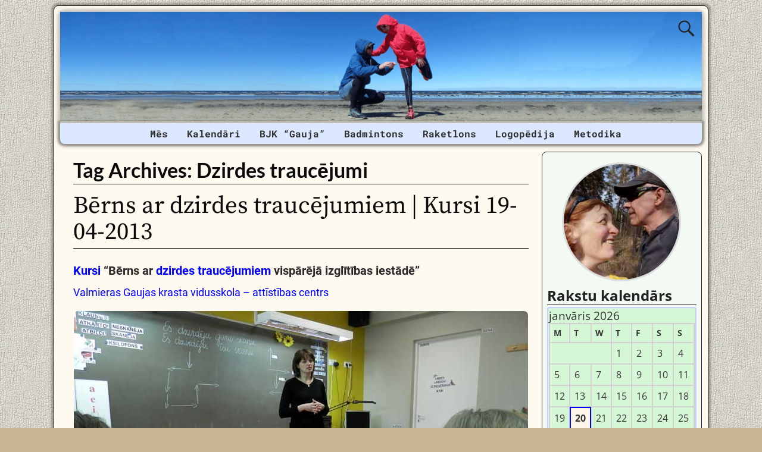

--- FILE ---
content_type: text/html; charset=UTF-8
request_url: https://janisilona.eu/tag/dzirdes-traucejumi-hearing-impairment/
body_size: 22634
content:
<!DOCTYPE html><html lang=lv-LV><head><meta charset="UTF-8"><meta name='viewport' content='width=device-width,initial-scale=1.0'><link rel=profile href=//gmpg.org/xfn/11><link rel=pingback href><link rel=stylesheet href=https://janisilona.eu/wp-content/cache/minify/6e784.css?x40738 media=all><link rel="shortcut icon"  href=/favicon.ico><meta name='robots' content='index, follow, max-image-preview:large, max-snippet:-1, max-video-preview:-1'><title>Dzirdes traucējumi Archives | Jānis TROPS un Ilona TROPA</title><link rel=canonical href=https://janisilona.eu/tag/dzirdes-traucejumi-hearing-impairment/ ><meta property="og:locale" content="lv_LV"><meta property="og:type" content="article"><meta property="og:title" content="Dzirdes traucējumi Archives | Jānis TROPS un Ilona TROPA"><meta property="og:url" content="https://janisilona.eu/tag/dzirdes-traucejumi-hearing-impairment/"><meta property="og:site_name" content="Jānis TROPS un Ilona TROPA"><meta property="og:image" content="https://janisilona.eu/wp-content/uploads/2021/04/wordpress-facebook-image_12-09-2020_02.jpg"><meta property="og:image:width" content="1200"><meta property="og:image:height" content="630"><meta property="og:image:type" content="image/jpeg"><meta name="twitter:card" content="summary_large_image"><meta name="twitter:site" content="@janis_ilona"> <script type=application/ld+json class=yoast-schema-graph>{"@context":"https://schema.org","@graph":[{"@type":"CollectionPage","@id":"https://janisilona.eu/tag/dzirdes-traucejumi-hearing-impairment/","url":"https://janisilona.eu/tag/dzirdes-traucejumi-hearing-impairment/","name":"Dzirdes traucējumi Archives | Jānis TROPS un Ilona TROPA","isPartOf":{"@id":"https://janisilona.eu/#website"},"breadcrumb":{"@id":"https://janisilona.eu/tag/dzirdes-traucejumi-hearing-impairment/#breadcrumb"},"inLanguage":"lv-LV"},{"@type":"BreadcrumbList","@id":"https://janisilona.eu/tag/dzirdes-traucejumi-hearing-impairment/#breadcrumb","itemListElement":[{"@type":"ListItem","position":1,"name":"Home","item":"https://janisilona.eu/"},{"@type":"ListItem","position":2,"name":"Dzirdes traucējumi"}]},{"@type":"WebSite","@id":"https://janisilona.eu/#website","url":"https://janisilona.eu/","name":"Jānis TROPS un Ilona TROPA","description":"Badmintons | Logopēdija | Veselīgs dzīvesveids","publisher":{"@id":"https://janisilona.eu/#/schema/person/91bad9f56705c2c81aabaf93531df828"},"potentialAction":[{"@type":"SearchAction","target":{"@type":"EntryPoint","urlTemplate":"https://janisilona.eu/?s={search_term_string}"},"query-input":{"@type":"PropertyValueSpecification","valueRequired":true,"valueName":"search_term_string"}}],"inLanguage":"lv-LV"},{"@type":["Person","Organization"],"@id":"https://janisilona.eu/#/schema/person/91bad9f56705c2c81aabaf93531df828","name":"Jānis Trops","image":{"@type":"ImageObject","inLanguage":"lv-LV","@id":"https://janisilona.eu/#/schema/person/image/","url":"https://secure.gravatar.com/avatar/7c4ec106f3452a9b8de6f8b51b75d2e8a49862a2095b44b66bedab5383008e0f?s=96&d=mm&r=g","contentUrl":"https://secure.gravatar.com/avatar/7c4ec106f3452a9b8de6f8b51b75d2e8a49862a2095b44b66bedab5383008e0f?s=96&d=mm&r=g","caption":"Jānis Trops"},"logo":{"@id":"https://janisilona.eu/#/schema/person/image/"},"description":"Badmintons | Raketlons | MTB | Ceļošana | Slēpošana | Taku skriešana | Kalnos kāpšana | Vispārējā fiziskā sagatavotība | IT | Elektronika","sameAs":["https://janistrops.com","https://www.facebook.com/trops.lv","https://www.instagram.com/janis_ilona/","https://lv.linkedin.com/in/janistrops","https://www.pinterest.com/janistrops","https://x.com/janis_ilona","https://myspace.com/janistrops","https://www.youtube.com/janistrops","https://www.tumblr.com/blog/janistrops"]}]}</script> <link rel=dns-prefetch href=//static.addtoany.com><link rel=alternate type=application/rss+xml title="Jānis TROPS un Ilona TROPA&raquo; Barotne" href=https://janisilona.eu/feed/ ><link rel=alternate type=application/rss+xml title="Jānis TROPS un Ilona TROPA &raquo; Komentāru barotne" href=https://janisilona.eu/comments/feed/ ><link rel=alternate type=application/rss+xml title="Jānis TROPS un Ilona TROPA &raquo; Dzirdes traucējumi Birku barotne" href=https://janisilona.eu/tag/dzirdes-traucejumi-hearing-impairment/feed/ ><style id=wp-img-auto-sizes-contain-inline-css>img:is([sizes=auto i],[sizes^="auto," i]){contain-intrinsic-size:3000px 1500px}</style><style id=wp-emoji-styles-inline-css>img.wp-smiley,img.emoji{display:inline !important;border:none !important;box-shadow:none !important;height:1em !important;width:1em !important;margin:0
0.07em !important;vertical-align:-0.1em !important;background:none !important;padding:0
!important}</style><style id=wp-block-library-inline-css>/*<![CDATA[*/:root{--wp-block-synced-color:#7a00df;--wp-block-synced-color--rgb:122,0,223;--wp-bound-block-color:var(--wp-block-synced-color);--wp-editor-canvas-background:#ddd;--wp-admin-theme-color:#007cba;--wp-admin-theme-color--rgb:0,124,186;--wp-admin-theme-color-darker-10:#006ba1;--wp-admin-theme-color-darker-10--rgb:0,107,160.5;--wp-admin-theme-color-darker-20:#005a87;--wp-admin-theme-color-darker-20--rgb:0,90,135;--wp-admin-border-width-focus:2px}@media (min-resolution:192dpi){:root{--wp-admin-border-width-focus:1.5px}}.wp-element-button{cursor:pointer}:root .has-very-light-gray-background-color{background-color:#eee}:root .has-very-dark-gray-background-color{background-color:#313131}:root .has-very-light-gray-color{color:#eee}:root .has-very-dark-gray-color{color:#313131}:root .has-vivid-green-cyan-to-vivid-cyan-blue-gradient-background{background:linear-gradient(135deg,#00d084,#0693e3)}:root .has-purple-crush-gradient-background{background:linear-gradient(135deg,#34e2e4,#4721fb 50%,#ab1dfe)}:root .has-hazy-dawn-gradient-background{background:linear-gradient(135deg,#faaca8,#dad0ec)}:root .has-subdued-olive-gradient-background{background:linear-gradient(135deg,#fafae1,#67a671)}:root .has-atomic-cream-gradient-background{background:linear-gradient(135deg,#fdd79a,#004a59)}:root .has-nightshade-gradient-background{background:linear-gradient(135deg,#330968,#31cdcf)}:root .has-midnight-gradient-background{background:linear-gradient(135deg,#020381,#2874fc)}:root{--wp--preset--font-size--normal:16px;--wp--preset--font-size--huge:42px}.has-regular-font-size{font-size:1em}.has-larger-font-size{font-size:2.625em}.has-normal-font-size{font-size:var(--wp--preset--font-size--normal)}.has-huge-font-size{font-size:var(--wp--preset--font-size--huge)}.has-text-align-center{text-align:center}.has-text-align-left{text-align:left}.has-text-align-right{text-align:right}.has-fit-text{white-space:nowrap!important}#end-resizable-editor-section{display:none}.aligncenter{clear:both}.items-justified-left{justify-content:flex-start}.items-justified-center{justify-content:center}.items-justified-right{justify-content:flex-end}.items-justified-space-between{justify-content:space-between}.screen-reader-text{border:0;clip-path:inset(50%);height:1px;margin:-1px;overflow:hidden;padding:0;position:absolute;width:1px;word-wrap:normal!important}.screen-reader-text:focus{background-color:#ddd;clip-path:none;color:#444;display:block;font-size:1em;height:auto;left:5px;line-height:normal;padding:15px
23px 14px;text-decoration:none;top:5px;width:auto;z-index:100000}html :where(.has-border-color){border-style:solid}html :where([style*=border-top-color]){border-top-style:solid}html :where([style*=border-right-color]){border-right-style:solid}html :where([style*=border-bottom-color]){border-bottom-style:solid}html :where([style*=border-left-color]){border-left-style:solid}html :where([style*=border-width]){border-style:solid}html :where([style*=border-top-width]){border-top-style:solid}html :where([style*=border-right-width]){border-right-style:solid}html :where([style*=border-bottom-width]){border-bottom-style:solid}html :where([style*=border-left-width]){border-left-style:solid}html :where(img[class*=wp-image-]){height:auto;max-width:100%}:where(figure){margin:0
0 1em}html :where(.is-position-sticky){--wp-admin--admin-bar--position-offset:var(--wp-admin--admin-bar--height,0px)}@media screen and (max-width:600px){html:where(.is-position-sticky){--wp-admin--admin-bar--position-offset:0px}}/*]]>*/</style><style id=wp-block-embed-inline-css>.wp-block-embed.alignleft,.wp-block-embed.alignright,.wp-block[data-align=left]>[data-type="core/embed"],.wp-block[data-align=right]>[data-type="core/embed"]{max-width:360px;width:100%}.wp-block-embed.alignleft .wp-block-embed__wrapper,.wp-block-embed.alignright .wp-block-embed__wrapper,.wp-block[data-align=left]>[data-type="core/embed"] .wp-block-embed__wrapper,.wp-block[data-align=right]>[data-type="core/embed"] .wp-block-embed__wrapper{min-width:280px}.wp-block-cover .wp-block-embed{min-height:240px;min-width:320px}.wp-block-embed{overflow-wrap:break-word}.wp-block-embed :where(figcaption){margin-bottom:1em;margin-top:.5em}.wp-block-embed
iframe{max-width:100%}.wp-block-embed__wrapper{position:relative}.wp-embed-responsive .wp-has-aspect-ratio .wp-block-embed__wrapper:before{content:"";display:block;padding-top:50%}.wp-embed-responsive .wp-has-aspect-ratio
iframe{bottom:0;height:100%;left:0;position:absolute;right:0;top:0;width:100%}.wp-embed-responsive .wp-embed-aspect-21-9 .wp-block-embed__wrapper:before{padding-top:42.85%}.wp-embed-responsive .wp-embed-aspect-18-9 .wp-block-embed__wrapper:before{padding-top:50%}.wp-embed-responsive .wp-embed-aspect-16-9 .wp-block-embed__wrapper:before{padding-top:56.25%}.wp-embed-responsive .wp-embed-aspect-4-3 .wp-block-embed__wrapper:before{padding-top:75%}.wp-embed-responsive .wp-embed-aspect-1-1 .wp-block-embed__wrapper:before{padding-top:100%}.wp-embed-responsive .wp-embed-aspect-9-16 .wp-block-embed__wrapper:before{padding-top:177.77%}.wp-embed-responsive .wp-embed-aspect-1-2 .wp-block-embed__wrapper:before{padding-top:200%}</style><style id=wp-block-embed-theme-inline-css>.wp-block-embed :where(figcaption){color:#555;font-size:13px;text-align:center}.is-dark-theme .wp-block-embed :where(figcaption){color:#ffffffa6}.wp-block-embed{margin:0
0 1em}</style><style id=wp-block-paragraph-inline-css>.is-small-text{font-size:.875em}.is-regular-text{font-size:1em}.is-large-text{font-size:2.25em}.is-larger-text{font-size:3em}.has-drop-cap:not(:focus):first-letter {float:left;font-size:8.4em;font-style:normal;font-weight:100;line-height:.68;margin:.05em .1em 0 0;text-transform:uppercase}body.rtl .has-drop-cap:not(:focus):first-letter {float:none;margin-left:.1em}p.has-drop-cap.has-background{overflow:hidden}:root :where(p.has-background){padding:1.25em 2.375em}:where(p.has-text-color:not(.has-link-color)) a{color:inherit}p.has-text-align-left[style*="writing-mode:vertical-lr"],p.has-text-align-right[style*="writing-mode:vertical-rl"]{rotate:180deg}</style><style id=global-styles-inline-css>/*<![CDATA[*/:root{--wp--preset--aspect-ratio--square:1;--wp--preset--aspect-ratio--4-3:4/3;--wp--preset--aspect-ratio--3-4:3/4;--wp--preset--aspect-ratio--3-2:3/2;--wp--preset--aspect-ratio--2-3:2/3;--wp--preset--aspect-ratio--16-9:16/9;--wp--preset--aspect-ratio--9-16:9/16;--wp--preset--color--black:#000;--wp--preset--color--cyan-bluish-gray:#abb8c3;--wp--preset--color--white:#fff;--wp--preset--color--pale-pink:#f78da7;--wp--preset--color--vivid-red:#cf2e2e;--wp--preset--color--luminous-vivid-orange:#ff6900;--wp--preset--color--luminous-vivid-amber:#fcb900;--wp--preset--color--light-green-cyan:#7bdcb5;--wp--preset--color--vivid-green-cyan:#00d084;--wp--preset--color--pale-cyan-blue:#8ed1fc;--wp--preset--color--vivid-cyan-blue:#0693e3;--wp--preset--color--vivid-purple:#9b51e0;--wp--preset--gradient--vivid-cyan-blue-to-vivid-purple:linear-gradient(135deg,rgb(6,147,227) 0%,rgb(155,81,224) 100%);--wp--preset--gradient--light-green-cyan-to-vivid-green-cyan:linear-gradient(135deg,rgb(122,220,180) 0%,rgb(0,208,130) 100%);--wp--preset--gradient--luminous-vivid-amber-to-luminous-vivid-orange:linear-gradient(135deg,rgb(252,185,0) 0%,rgb(255,105,0) 100%);--wp--preset--gradient--luminous-vivid-orange-to-vivid-red:linear-gradient(135deg,rgb(255,105,0) 0%,rgb(207,46,46) 100%);--wp--preset--gradient--very-light-gray-to-cyan-bluish-gray:linear-gradient(135deg,rgb(238,238,238) 0%,rgb(169,184,195) 100%);--wp--preset--gradient--cool-to-warm-spectrum:linear-gradient(135deg,rgb(74,234,220) 0%,rgb(151,120,209) 20%,rgb(207,42,186) 40%,rgb(238,44,130) 60%,rgb(251,105,98) 80%,rgb(254,248,76) 100%);--wp--preset--gradient--blush-light-purple:linear-gradient(135deg,rgb(255,206,236) 0%,rgb(152,150,240) 100%);--wp--preset--gradient--blush-bordeaux:linear-gradient(135deg,rgb(254,205,165) 0%,rgb(254,45,45) 50%,rgb(107,0,62) 100%);--wp--preset--gradient--luminous-dusk:linear-gradient(135deg,rgb(255,203,112) 0%,rgb(199,81,192) 50%,rgb(65,88,208) 100%);--wp--preset--gradient--pale-ocean:linear-gradient(135deg,rgb(255,245,203) 0%,rgb(182,227,212) 50%,rgb(51,167,181) 100%);--wp--preset--gradient--electric-grass:linear-gradient(135deg,rgb(202,248,128) 0%,rgb(113,206,126) 100%);--wp--preset--gradient--midnight:linear-gradient(135deg,rgb(2,3,129) 0%,rgb(40,116,252) 100%);--wp--preset--font-size--small:13px;--wp--preset--font-size--medium:20px;--wp--preset--font-size--large:36px;--wp--preset--font-size--x-large:42px;--wp--preset--spacing--20:0.44rem;--wp--preset--spacing--30:0.67rem;--wp--preset--spacing--40:1rem;--wp--preset--spacing--50:1.5rem;--wp--preset--spacing--60:2.25rem;--wp--preset--spacing--70:3.38rem;--wp--preset--spacing--80:5.06rem;--wp--preset--shadow--natural:6px 6px 9px rgba(0, 0, 0, 0.2);--wp--preset--shadow--deep:12px 12px 50px rgba(0, 0, 0, 0.4);--wp--preset--shadow--sharp:6px 6px 0px rgba(0, 0, 0, 0.2);--wp--preset--shadow--outlined:6px 6px 0px -3px rgb(255, 255, 255), 6px 6px rgb(0, 0, 0);--wp--preset--shadow--crisp:6px 6px 0px rgb(0, 0, 0)}:where(.is-layout-flex){gap:0.5em}:where(.is-layout-grid){gap:0.5em}body .is-layout-flex{display:flex}.is-layout-flex{flex-wrap:wrap;align-items:center}.is-layout-flex>:is(*,div){margin:0}body .is-layout-grid{display:grid}.is-layout-grid>:is(*,div){margin:0}:where(.wp-block-columns.is-layout-flex){gap:2em}:where(.wp-block-columns.is-layout-grid){gap:2em}:where(.wp-block-post-template.is-layout-flex){gap:1.25em}:where(.wp-block-post-template.is-layout-grid){gap:1.25em}.has-black-color{color:var(--wp--preset--color--black) !important}.has-cyan-bluish-gray-color{color:var(--wp--preset--color--cyan-bluish-gray) !important}.has-white-color{color:var(--wp--preset--color--white) !important}.has-pale-pink-color{color:var(--wp--preset--color--pale-pink) !important}.has-vivid-red-color{color:var(--wp--preset--color--vivid-red) !important}.has-luminous-vivid-orange-color{color:var(--wp--preset--color--luminous-vivid-orange) !important}.has-luminous-vivid-amber-color{color:var(--wp--preset--color--luminous-vivid-amber) !important}.has-light-green-cyan-color{color:var(--wp--preset--color--light-green-cyan) !important}.has-vivid-green-cyan-color{color:var(--wp--preset--color--vivid-green-cyan) !important}.has-pale-cyan-blue-color{color:var(--wp--preset--color--pale-cyan-blue) !important}.has-vivid-cyan-blue-color{color:var(--wp--preset--color--vivid-cyan-blue) !important}.has-vivid-purple-color{color:var(--wp--preset--color--vivid-purple) !important}.has-black-background-color{background-color:var(--wp--preset--color--black) !important}.has-cyan-bluish-gray-background-color{background-color:var(--wp--preset--color--cyan-bluish-gray) !important}.has-white-background-color{background-color:var(--wp--preset--color--white) !important}.has-pale-pink-background-color{background-color:var(--wp--preset--color--pale-pink) !important}.has-vivid-red-background-color{background-color:var(--wp--preset--color--vivid-red) !important}.has-luminous-vivid-orange-background-color{background-color:var(--wp--preset--color--luminous-vivid-orange) !important}.has-luminous-vivid-amber-background-color{background-color:var(--wp--preset--color--luminous-vivid-amber) !important}.has-light-green-cyan-background-color{background-color:var(--wp--preset--color--light-green-cyan) !important}.has-vivid-green-cyan-background-color{background-color:var(--wp--preset--color--vivid-green-cyan) !important}.has-pale-cyan-blue-background-color{background-color:var(--wp--preset--color--pale-cyan-blue) !important}.has-vivid-cyan-blue-background-color{background-color:var(--wp--preset--color--vivid-cyan-blue) !important}.has-vivid-purple-background-color{background-color:var(--wp--preset--color--vivid-purple) !important}.has-black-border-color{border-color:var(--wp--preset--color--black) !important}.has-cyan-bluish-gray-border-color{border-color:var(--wp--preset--color--cyan-bluish-gray) !important}.has-white-border-color{border-color:var(--wp--preset--color--white) !important}.has-pale-pink-border-color{border-color:var(--wp--preset--color--pale-pink) !important}.has-vivid-red-border-color{border-color:var(--wp--preset--color--vivid-red) !important}.has-luminous-vivid-orange-border-color{border-color:var(--wp--preset--color--luminous-vivid-orange) !important}.has-luminous-vivid-amber-border-color{border-color:var(--wp--preset--color--luminous-vivid-amber) !important}.has-light-green-cyan-border-color{border-color:var(--wp--preset--color--light-green-cyan) !important}.has-vivid-green-cyan-border-color{border-color:var(--wp--preset--color--vivid-green-cyan) !important}.has-pale-cyan-blue-border-color{border-color:var(--wp--preset--color--pale-cyan-blue) !important}.has-vivid-cyan-blue-border-color{border-color:var(--wp--preset--color--vivid-cyan-blue) !important}.has-vivid-purple-border-color{border-color:var(--wp--preset--color--vivid-purple) !important}.has-vivid-cyan-blue-to-vivid-purple-gradient-background{background:var(--wp--preset--gradient--vivid-cyan-blue-to-vivid-purple) !important}.has-light-green-cyan-to-vivid-green-cyan-gradient-background{background:var(--wp--preset--gradient--light-green-cyan-to-vivid-green-cyan) !important}.has-luminous-vivid-amber-to-luminous-vivid-orange-gradient-background{background:var(--wp--preset--gradient--luminous-vivid-amber-to-luminous-vivid-orange) !important}.has-luminous-vivid-orange-to-vivid-red-gradient-background{background:var(--wp--preset--gradient--luminous-vivid-orange-to-vivid-red) !important}.has-very-light-gray-to-cyan-bluish-gray-gradient-background{background:var(--wp--preset--gradient--very-light-gray-to-cyan-bluish-gray) !important}.has-cool-to-warm-spectrum-gradient-background{background:var(--wp--preset--gradient--cool-to-warm-spectrum) !important}.has-blush-light-purple-gradient-background{background:var(--wp--preset--gradient--blush-light-purple) !important}.has-blush-bordeaux-gradient-background{background:var(--wp--preset--gradient--blush-bordeaux) !important}.has-luminous-dusk-gradient-background{background:var(--wp--preset--gradient--luminous-dusk) !important}.has-pale-ocean-gradient-background{background:var(--wp--preset--gradient--pale-ocean) !important}.has-electric-grass-gradient-background{background:var(--wp--preset--gradient--electric-grass) !important}.has-midnight-gradient-background{background:var(--wp--preset--gradient--midnight) !important}.has-small-font-size{font-size:var(--wp--preset--font-size--small) !important}.has-medium-font-size{font-size:var(--wp--preset--font-size--medium) !important}.has-large-font-size{font-size:var(--wp--preset--font-size--large) !important}.has-x-large-font-size{font-size:var(--wp--preset--font-size--x-large) !important}/*]]>*/</style><style id=classic-theme-styles-inline-css>/*! This file is auto-generated */
.wp-block-button__link{color:#fff;background-color:#32373c;border-radius:9999px;box-shadow:none;text-decoration:none;padding:calc(.667em + 2px) calc(1.333em + 2px);font-size:1.125em}.wp-block-file__button{background:#32373c;color:#fff;text-decoration:none}</style><link rel=stylesheet href=https://janisilona.eu/wp-content/cache/minify/1334c.css?x40738 media=all><link rel=stylesheet href=https://janisilona.eu/wp-content/cache/minify/9e2c5.css?x40738 media=all><link rel=stylesheet href=https://janisilona.eu/wp-content/cache/minify/e5474.css?x40738 media=all><link rel=stylesheet href=https://janisilona.eu/wp-content/cache/minify/76733.css?x40738 media=all><link rel=stylesheet href=https://janisilona.eu/wp-content/cache/minify/ada9d.css?x40738 media=all><link rel=stylesheet href=https://janisilona.eu/wp-content/cache/minify/69e07.css?x40738 media=all><link rel=stylesheet href=https://janisilona.eu/wp-content/cache/minify/e7b32.css?x40738 media=all><link rel=stylesheet href=https://janisilona.eu/wp-content/cache/minify/57d13.css?x40738 media=all><style id=weaverx-style-sheet-inline-css>#wrapper{max-width:1100px}a,.wrapper
a{color:#00F}a:hover,.wrapper a:hover{color:#F00}.wrapper .entry-meta a,.wrapper .entry-utility
a{color:#474134}.wrapper .entry-meta a:hover,.wrapper .entry-utility a:hover{color:#C91640}.wrapper .widget
a{color:#474134}.wrapper .widget a:hover{color:#C91640}body{background-image:url(/wp-content/themes/weaver-xtreme/assets/images/gr.png);background-attachment:scroll;background-repeat:repeat-x}#branding #header-image
img{float:left}.weaverx-theme-menu .current_page_item >a,.weaverx-theme-menu .current-menu-item >a,.weaverx-theme-menu .current-cat >a,.weaverx-theme-menu .current_page_ancestor >a,.weaverx-theme-menu .current-category-ancestor >a,.weaverx-theme-menu .current-menu-ancestor >a,.weaverx-theme-menu .current-menu-parent >a,.weaverx-theme-menu .current-category-parent>a{color:#0F2FFF !important}.container img,.colophon
img{background-color:transparent}.commentlist li.comment,#respond{background-color:transparent}#content
table{border:1px
solid #e7e7e7;margin:0
-1px 24px 0;text-align:left;width:100%}#content tr th,#content thead
th{color:#888;font-size:12px;font-weight:bold;line-height:18px;padding:9px
24px}#content tr
td{border-style:none;border-top:1px solid #e7e7e7;padding:6px
24px}#content tr.odd
td{background:rgba( 0,0,0,0.1 )}.wp-caption p.wp-caption-text,#content .gallery .gallery-caption,.entry-attachment .entry-caption,#content figure
figcaption{color:#333}#nav-above{display:block}.nav-previous{width:95%}.post-avatar
img{max-width:32px}body{font-size:1.00000em}body{background-color:#C7B491}.menu-primary .wvrx-menu-container,.menu-primary .site-title-on-menu,.menu-primary .site-title-on-menu
a{background-color:#DBE8FF}.menu-primary .wvrx-menu-container,.menu-primary .site-title-on-menu,.menu-primary .site-title-on-menu
a{color:#303030}.menu-secondary .wvrx-menu-container{background-color:#339}.menu-secondary .wvrx-menu-container{color:#FFF}.menu-primary .wvrx-menu ul li a,.menu-primary .wvrx-menu ul.mega-menu
li{background-color:#905D2C}.menu-primary .wvrx-menu ul li a,.menu-primary .wvrx-menu ul.mega-menu
li{color:#FFF}.menu-secondary .wvrx-menu ul li a,.menu-secondary .wvrx-menu ul.mega-menu
li{background-color:#905D2C}.menu-secondary .wvrx-menu ul li a,.menu-secondary .wvrx-menu ul.mega-menu
li{color:#FFF}.menu-primary .wvrx-menu>li>a{color:#303030}.menu-primary .wvrx-menu>li>a:hover{color:#FFF !important}.menu-primary .wvrx-menu>li>a:hover{background-color:#176FBD !important}.menu-secondary .wvrx-menu>li>a{color:#FFF}.menu-secondary .wvrx-menu>li>a:hover{color:#F0EBE0 !important}.menu-secondary .wvrx-menu>li>a:hover{background-color:#905D2C !important}.menu-primary .wvrx-menu ul li
a{color:#FFF}.menu-primary .wvrx-menu ul li a:hover{color:#F0EBE0 !important}.menu-primary .wvrx-menu ul li a:hover{background-color:#905D2C !important}.menu-secondary .wvrx-menu ul li
a{color:#FFF}.menu-secondary .wvrx-menu ul li a:hover{color:#F0EBE0 !important}.menu-secondary .wvrx-menu ul li a:hover{background-color:#905D2C !important}.menu-primary .menu-toggle-button{color:#303030}@media( min-width:768px){.menu-primary .wvrx-menu-container{margin-top:3px}.menu-primary .wvrx-menu,.menu-primary .wvrx-menu-container{text-align:center;line-height:0}}.menu-primary .menu-arrows .toggle-submenu:after{color:#303030}.menu-primary .menu-arrows ul .toggle-submenu:after{color:#303030}.menu-primary .menu-arrows.is-mobile-menu.menu-arrows ul a .toggle-submenu:after{color:#303030}.menu-primary .menu-arrows ul .toggle-submenu:after{color:#FFF}.menu-secondary .menu-toggle-button{color:#FFF}@media( min-width:768px){.menu-secondary .wvrx-menu,.menu-secondary .wvrx-menu-container{text-align:left}}.menu-secondary .menu-arrows .toggle-submenu:after{color:#FFF}.menu-secondary .menu-arrows ul .toggle-submenu:after{color:#FFF}.menu-secondary .menu-arrows.is-mobile-menu.menu-arrows ul a .toggle-submenu:after{color:#FFF}.menu-secondary .menu-arrows ul .toggle-submenu:after{color:#FFF}@media( min-width:768px){.menu-extra .wvrx-menu,.menu-extra .wvrx-menu-container{text-align:left}}@media screen and ( min-width:768px){}#primary-widget-area{background-color:#F3FAF3}.widget-area-primary{background-color:#F3FAF3}#secondary-widget-area{background-color:#F5F7FA}.widget-area-secondary{background-color:#F5F7FA}.widget-area-top{background-color:#FAEED9}.widget-area-bottom{background-color:#FAEED9}#header{background-color:transparent}#colophon{background-color:#FFFAEF}#footer-widget-area{background-color:transparent}.widget-area-footer{background-color:transparent}#content{background-color:transparent}#content{color:#292929}#container{background-color:transparent}#container{padding-top:13px}#wrapper{background-color:#FFFAEF}#wrapper{color:#292929}#wrapper{padding-left:10px}#wrapper{padding-right:10px}#wrapper{padding-top:10px}#wrapper{padding-bottom:10px}#wrapper{margin-top:9px}.post-area{background-color:transparent}.widget{background-color:transparent}.widget{color:#333}.wrapper #site-title a,.wrapper .site-title
a{color:#269422}#site-tagline>span,.site-tagline>span{color:#FFFAEF}.page-title{border-bottom:1px solid #0A0A0A}.page-title{color:#0A0A0A}.wrapper .post-title{border-bottom:1px solid #0A0A0A}.wrapper .post-title a,.wrapper .post-title a:visited{color:#0A0A0A}.widget-title{border-bottom:1px solid #222}.widget-title{color:#222}.blog
.sticky{background-color:#E6DCC8}hr{background-color:#AB9B7D}.entry-meta{background-color:transparent}.entry-meta{color:#706752}.entry-utility{background-color:transparent}.entry-utility{color:#706752}input,textarea{background-color:#F0F0F0}.search-field,#header-search .search-field:focus,.menu-search .search-field:focus{background-color:#FFF}.menu-primary .wvrx-menu-container .search-form .search-submit{color:#303030}#content .search-form .search-submit{color:#292929}#wrapper .search-form .search-submit{color:#292929}.widget .search-form .search-submit{color:#333}#inject_fixedtop,#inject_fixedbottom,.wvrx-fixedtop,.wvrx-fixonscroll{max-width:1100px}@media ( max-width:1100px){.wvrx-fixedtop,.wvrx-fixonscroll,#inject_fixedtop,#inject_fixedbottom{left:0;margin-left:0 !important;margin-right:0 !important}}@media ( min-width:1100px){#inject_fixedtop{margin-left:-10px;margin-right:-10px}.wvrx-fixedtop,.wvrx-fixonscroll{margin-left:-10px;margin-right:calc( 10px - 0 - 20px )}}@media ( min-width:1100px){#inject_fixedbottom{margin-left:-10px;margin-right:-10px}}#secondary-widget-area .wr-icon-swa{display:flex;justify-content:space-around;width:100%;padding:1px;margin:1px;background-color:#FFF}.widget-area-secondary .wr-icon-swa{display:flex;justify-content:space-around;width:100%;padding:1px;margin:1px;background-color:#FFF}#content .hashtags-01{display:inline-block;border-radius:7px;background-color:white;padding:13px;border:1.5px solid orange;margin:5px
0}.twitter-tweet{margin:auto}.signature-ilona-tropa-01{display:inline-block;border-radius:5px;background-color:white;padding:5px;border:1px
solid #4CAF50;margin:5px
0}.signature-ilona-tropa-02{display:block;width:256px;border-radius:5px;background-color:white;padding-top:5px;padding-bottom:5px;border:1px
solid #4CAF50;margin:10px
auto 25px;text-align:center}.signature-janis-trops-ilona-tropa-01{display:inline-block;border-radius:5px;background-color:white;padding:5px;border:1px
solid #4CAF50;margin:5px
0}.signature-janis-trops-01{display:inline-block;border-radius:5px;background-color:white;padding:5px;border:1px
solid #4CAF50;margin:5px
0}.signature-janis-trops-02{display:block;width:256px;border-radius:5px;background-color:white;padding-top:5px;padding-bottom:5px;border:1px
solid #4CAF50;margin:10px
auto 25px;text-align:center}#calendar_wrap{display:block;background-color:#D6F7D6;-moz-border-radius:4px;border-radius:4px;border:2px
solid #CCF;padding:1px}#wp-calendar
#today{display:block;background-color:#FFF6E8;border-style:solid;border-width:2px;border-color:#00F;font-weight:bold}*{box-sizing:border-box}.icon-badminton-row-01{display:flex}.icon-badminton-column-01{flex:33.33%;padding:21px}@media screen and (max-width:500px){.icon-badminton-column-01{width:100%}}*{box-sizing:border-box}.icon-soc-row-01{display:flex;margin-top:21px;margin-bottom:13px}.icon-soc-column-01{flex:33.33%;padding:5px}@media screen and (max-width:500px){.icon-soc-column-01{width:100%}}.button-01{display:block;border-radius:5px;background-color:white;padding:7px;border:1px
solid #4CAF50;margin-left:3%;margin-right:3%;margin-top:3px;margin-bottom:3px;text-align:center;font-size:20px;cursor:pointer}.vertical-menu-01 .vertical-menu-02{width:100%}.vertical-menu-03 .vertical-menu-04{margin-top:25px;margin-bottom:13px}.vertical-menu-01
a{margin-top:1px;margin-bottom:1px;background-color:#699;color:white !important;display:block;padding:11px;font-weight:bold}.vertical-menu-02
a{margin-top:1px;margin-bottom:1px;background-color:#D8DFED;display:block;padding:11px;font-weight:bold}.vertical-menu-03
a{background-color:#4CAF50;border:1px
solid green;color:white !important;padding:13px
13px;text-align:center;text-decoration:none;font-size:16px;font-weight:bold;cursor:pointer;display:block;width:315px;margin-right:auto;margin-left:auto}.vertical-menu-04
a{background-color:#39C;border:1px
solid green;color:white !important;padding:13px
13px;text-align:center;text-decoration:none;font-size:16px;font-weight:bold;cursor:pointer;display:block;width:315px;margin-right:auto;margin-left:auto}.vertical-menu-01 a:hover{background-color:black;text-decoration:none;color:white !important}.vertical-menu-02 a:hover{background-color:black;text-decoration:none;color:white !important}.vertical-menu-03 a:hover{background-color:#3e8e41}.vertical-menu-04 a:hover{background-color:#36C}.wvrx-menu>li>a{padding-left:1.0em;padding-right:1.0em}</style><link rel=stylesheet href=https://janisilona.eu/wp-content/cache/minify/f7e45.css?x40738 media=all> <script>function w3tc_load_js(u){var d=document,p=d.getElementsByTagName('HEAD')[0],c=d.createElement('script');c.src=u;p.appendChild(c);}</script><script>w3tc_load_js('https://janisilona.eu/wp-content/cache/minify/d52ed.js?x40738');</script> <script>w3tc_load_js('https://janisilona.eu/wp-content/cache/minify/63b1f.js?x40738');</script> <script id=weaver-xtreme-JSLib-js-extra>var wvrxOpts={"useSmartMenus":"0","menuAltswitch":"767","mobileAltLabel":"","primaryScroll":"none","primaryMove":"0","secondaryScroll":"none","secondaryMove":"0","headerVideoClass":"has-header-video"};</script> <script>w3tc_load_js('https://janisilona.eu/wp-content/cache/minify/bff29.js?x40738');</script> <script id=addtoany-core-js-before>/*<![CDATA[*/window.a2a_config=window.a2a_config||{};a2a_config.callbacks=[];a2a_config.overlays=[];a2a_config.templates={};a2a_localize={Share:"Share",Save:"Save",Subscribe:"Subscribe",Email:"Email",Bookmark:"Bookmark",ShowAll:"Show all",ShowLess:"Show less",FindServices:"Find service(s)",FindAnyServiceToAddTo:"Instantly find any service to add to",PoweredBy:"Powered by",ShareViaEmail:"Share via email",SubscribeViaEmail:"Subscribe via email",BookmarkInYourBrowser:"Bookmark in your browser",BookmarkInstructions:"Press Ctrl+D or \u2318+D to bookmark this page",AddToYourFavorites:"Add to your favorites",SendFromWebOrProgram:"Send from any email address or email program",EmailProgram:"Email program",More:"More&#8230;",ThanksForSharing:"Thanks for sharing!",ThanksForFollowing:"Thanks for following!"};/*]]>*/</script> <script defer src=https://static.addtoany.com/menu/page.js id=addtoany-core-js></script> <script src=https://janisilona.eu/wp-content/cache/minify/0eca3.js?x40738 defer></script> <script id=photocrati_ajax-js-extra>var photocrati_ajax={"url":"https://janisilona.eu/index.php?photocrati_ajax=1","rest_url":"https://janisilona.eu/wp-json/","wp_home_url":"https://janisilona.eu","wp_site_url":"https://janisilona.eu","wp_root_url":"https://janisilona.eu","wp_plugins_url":"https://janisilona.eu/wp-content/plugins","wp_content_url":"https://janisilona.eu/wp-content","wp_includes_url":"https://janisilona.eu/wp-includes/","ngg_param_slug":"nggallery","rest_nonce":"6fd066f1f8"};</script> <script>w3tc_load_js('https://janisilona.eu/wp-content/cache/minify/1cde4.js?x40738');</script> <script>w3tc_load_js('https://janisilona.eu/wp-content/cache/minify/5830f.js?x40738');</script> <script src=https://janisilona.eu/wp-content/cache/minify/2415e.js?x40738 defer></script> <script>w3tc_load_js('https://janisilona.eu/wp-content/cache/minify/6d006.js?x40738');</script> <script>w3tc_load_js('https://janisilona.eu/wp-content/cache/minify/b7833.js?x40738');</script> <link rel=https://api.w.org/ href=https://janisilona.eu/wp-json/ ><link rel=alternate title=JSON type=application/json href=https://janisilona.eu/wp-json/wp/v2/tags/4391><link rel=EditURI type=application/rsd+xml title=RSD href=https://janisilona.eu/xmlrpc.php?rsd><meta name="generator" content="WordPress 6.9"><meta name="cdp-version" content="1.5.0">  <script async src="https://pagead2.googlesyndication.com/pagead/js/adsbygoogle.js?client=ca-pub-1604672655678877"
     crossorigin=anonymous></script>   <script async src="https://www.googletagmanager.com/gtag/js?id=UA-125866778-4"></script> <script>window.dataLayer=window.dataLayer||[];function gtag(){dataLayer.push(arguments);}
gtag('js',new Date());gtag('config','UA-125866778-4');</script> <meta property="fb:app_id" content="290829888262762"> <style id=custom-background-css>body.custom-background{background-image:url("https://janisilona.eu/wp-content/uploads/2019/11/bg_01.jpg");background-position:left top;background-size:auto;background-repeat:repeat;background-attachment:scroll}</style></head><body class="archive tag tag-dzirdes-traucejumi-hearing-impairment tag-4391 custom-background wp-embed-responsive wp-theme-weaver-xtreme not-logged-in weaverx-theme-body wvrx-not-safari is-menu-desktop is-menu-default weaverx-page-tag weaverx-sb-right weaverx-has-sb has-posts" itemtype=https://schema.org/WebPage itemscope><a href=#page-bottom id=page-top>&darr;</a><div id=wvrx-page-width>&nbsp;</div><noscript><p style="border:1px solid red;font-size:14px;background-color:pink;padding:5px;margin-left:auto;margin-right:auto;max-width:640px;text-align:center;"> JAVASCRIPT IS DISABLED. Please enable JavaScript on your browser to best view this site.</p> </noscript><div id=wrapper class="wrapper border shadow-3 rounded-all font-inherit align-center"><div class="clear-preheader clear-both"></div><div id=header class="header shadow-4 rounded-all font-inherit header-as-img"><div id=header-inside class=block-inside><header id=branding itemtype=https://schema.org/WPHeader itemscope><div id=title-tagline class='clearfix  '><h1 id="site-title" class="l-hide font-inherit"><a href=https://janisilona.eu/ title="Jānis TROPS un Ilona TROPA" rel=home> Jānis TROPS un Ilona TROPA</a></h1><div id=header-search class=s-hide><form role=search       method=get class=search-form action=https://janisilona.eu/ > <label for=search-form-1> <span class=screen-reader-text>Search for:</span> <input type=search id=search-form-1 class=search-field placeholder="Search for:" value name=s> </label> <button type=submit class=search-submit><span class="genericon genericon-search"></span> </button></form></div><h2 id="site-tagline" class="hide"><span class=font-inherit>Badmintons | Logopēdija | Veselīgs dzīvesveids</span></h2></div><div id=header-image class="header-image m-hide s-hide header-image-type-std"><a href=https://janisilona.eu/ rel=home><div id=wp-custom-header class=wp-custom-header><img src=https://janisilona.eu/wp-content/uploads/2019/11/janisilona_header03.png width=1100 height=188 alt srcset="https://janisilona.eu/wp-content/uploads/2019/11/janisilona_header03.png 1100w, https://janisilona.eu/wp-content/uploads/2019/11/janisilona_header03-300x51.png 300w, https://janisilona.eu/wp-content/uploads/2019/11/janisilona_header03-1024x175.png 1024w, https://janisilona.eu/wp-content/uploads/2019/11/janisilona_header03-768x131.png 768w" sizes="(max-width: 1100px) 100vw, 1100px" decoding=async fetchpriority=high></div>  </a></div><div class="clear-branding clear-both"></div></header><div class="clear-menu-primary clear-both"></div><div id=nav-primary class="menu-primary menu-primary-standard menu-type-standard" itemtype=https://schema.org/SiteNavigationElement itemscope><div class="wvrx-menu-container font-roboto-mono font-bold shadow-3 rounded-bottom"><div class=wvrx-menu-clear></div><ul id=menu-bottom class="weaverx-theme-menu wvrx-menu menu-hover wvrx-center-menu"><li id=menu-item-43540 class="menu-item menu-item-type-post_type menu-item-object-page menu-item-43540"><a title="About Us" href=https://janisilona.eu/par-mums-about-us-tropu-gimene-janis-trops-ilona-tropa/ >Mēs</a></li> <li id=menu-item-21696 class="menu-item menu-item-type-post_type menu-item-object-page menu-item-21696"><a href=https://janisilona.eu/kalendari-calendars/ >Kalendāri</a></li> <li id=menu-item-5777 class="menu-item menu-item-type-custom menu-item-object-custom menu-item-5777"><a title="Bērnu un jauniešu klubs &#8220;Gauja&#8221;" target=_blank href=https://gauja.org/ >BJK &#8220;Gauja&#8221;</a></li> <li id=menu-item-44357 class="menu-item menu-item-type-custom menu-item-object-custom menu-item-44357"><a title=Badminton target=_blank href=https://badmintons.eu/ >Badmintons</a></li> <li id=menu-item-59527 class="menu-item menu-item-type-taxonomy menu-item-object-category menu-item-59527"><a href=https://janisilona.eu/category/raketlons-racketlon/ >Raketlons</a></li> <li id=menu-item-44358 class="menu-item menu-item-type-custom menu-item-object-custom menu-item-44358"><a title="Speech Therapy" target=_blank href=https://logopeds.org/ >Logopēdija</a></li> <li id=menu-item-36022 class="menu-item menu-item-type-post_type menu-item-object-page menu-item-36022"><a title=Methodology href=https://janisilona.eu/metodika/ >Metodika</a></li></ul><div style=clear:both;></div></div></div><div class=clear-menu-primary-end style=clear:both;></div></div></div><div class='clear-header-end clear-both'></div><div id=container class="container container-tag relative font-inherit"><div id=container-inside class=block-inside><div id=content role=main class="content l-content-rsb m-full s-full l-font-size font-roboto" itemtype=https://schema.org/Blog itemscope><header class=page-header><h1 class="page-title archive-title entry-title title-tag"><span class="xs-font-size-title font-lato"><span class=title-tag-label>Tag Archives: </span><span class=archive-info>Dzirdes traucējumi</span></span></h1></header><div class=wvrx-posts><article id=post-7455 class="content-default post-area post-odd post-order-1 post-author-id-25 font-inherit post-7455 post type-post status-publish format-standard hentry category-logopeds-logopede-logopedija-speech-therapist category-veseliba-veseligs-dzivesveids-healthy-lifestyle tag-dzirdes-traucejumi-hearing-impairment tag-health-veseliba tag-hearing-impairment-dzirdes-traucejumi tag-izglitiba-education tag-kursi-logopediem-courses-for-speech-therapists tag-logopede tag-logopedija-speech-therapy tag-logopedu-metodiska-apvieniba" itemtype=https://schema.org/BlogPosting itemscope itemprop=blogPost><header class=entry-header><h2  class="post-title entry-title xl-font-size-title font-source-serif-pro font-weight-normal" itemprop="headline name">		<a href=https://janisilona.eu/berns-ar-dzirdes-traucejumiem-izglitibas-iestade-19-04-2013-kursi/ title="Permalink to Bērns ar dzirdes traucējumiem | Kursi 19-04-2013" rel=bookmark>Bērns ar dzirdes traucējumiem | Kursi 19-04-2013</a></h2><div class="entry-meta "><meta itemprop="datePublished" content="2013-04-19T23:00:00+03:00"><meta itemprop="dateModified" content="2022-07-15T19:30:52+03:00"> <span style=display:none itemscope itemprop=publisher itemtype=https://schema.org/Organization><span itemprop=name>Jānis TROPS un Ilona TROPA</span></span></div></header><div class="entry-content clearfix"><h4><a href=/tag/izglitiba-education/ target=_blank rel="noopener noreferrer">Kursi</a> &#8220;Bērns ar <a href=/tag/dzirdes-traucejumi-hearing-impairment/ target=_blank rel="noopener noreferrer">dzirdes traucējumiem</a> vispārējā izglītības iestādē&#8221;</h4><p><a href=https://vgv.lv/category/attistibas-centrs/ target=_blank rel="noreferrer noopener">Valmieras Gaujas krasta vidusskola &#8211; attīstības centrs</a></p><p><a href=/berns-ar-dzirdes-traucejumiem-izglitibas-iestade-19-04-2013-kursi/ target=_blank rel="noopener noreferrer"><img decoding=async style="border-radius: 7px; display: block; margin: 1px auto 13px auto;" title src=/wp-content/gallery/2013/slp/kursi-seminari/2013-04-19-kursi/kursi-berns-ar-dzirdes-traucejumiem-izglitibas-iestade-19-04-2013_14-01.jpg alt="bērns ar dzirdes traucējumiem" width=763 height=401></a></p><div class="ngg-galleryoverview default-view " id=ngg-gallery-4ea0e8c298f8a789cfcc8cf9e64d33e0-1><div id=ngg-image-0 class="ngg-gallery-thumbnail-box " ><div class=ngg-gallery-thumbnail> <a href=https://janisilona.eu/wp-content/gallery/2013/slp/kursi-seminari/2013-04-19-kursi/kursi-berns-ar-dzirdes-traucejumiem-izglitibas-iestade-19-04-2013_01.jpg title="Kursi pedagogiem un logopēdiem 19-04-2013" data-src=https://janisilona.eu/wp-content/gallery/2013/slp/kursi-seminari/2013-04-19-kursi/kursi-berns-ar-dzirdes-traucejumiem-izglitibas-iestade-19-04-2013_01.jpg data-thumbnail=https://janisilona.eu/wp-content/gallery/2013/slp/kursi-seminari/2013-04-19-kursi/thumbs/thumbs_kursi-berns-ar-dzirdes-traucejumiem-izglitibas-iestade-19-04-2013_01.jpg data-image-id=16201 data-title="Kursi pedagogiem un logopēdiem 19-04-2013" data-description="Kursi pedagogiem un logopēdiem 19-04-2013" data-image-slug=kursi-berns-ar-dzirdes-traucejumiem-izglitibas-iestade-19-04-2013_01 class=ngg-simplelightbox rel=4ea0e8c298f8a789cfcc8cf9e64d33e0> <img title="Kursi pedagogiem un logopēdiem 19-04-2013" alt="Kursi pedagogiem un logopēdiem 19-04-2013" src=https://janisilona.eu/wp-content/gallery/2013/slp/kursi-seminari/2013-04-19-kursi/thumbs/thumbs_kursi-berns-ar-dzirdes-traucejumiem-izglitibas-iestade-19-04-2013_01.jpg width=240 height=160 style=max-width:100%;> </a></div></div><div id=ngg-image-1 class="ngg-gallery-thumbnail-box " ><div class=ngg-gallery-thumbnail> <a href=https://janisilona.eu/wp-content/gallery/2013/slp/kursi-seminari/2013-04-19-kursi/kursi-berns-ar-dzirdes-traucejumiem-izglitibas-iestade-19-04-2013_02.jpg title="Kursi pedagogiem un logopēdiem 19-04-2013" data-src=https://janisilona.eu/wp-content/gallery/2013/slp/kursi-seminari/2013-04-19-kursi/kursi-berns-ar-dzirdes-traucejumiem-izglitibas-iestade-19-04-2013_02.jpg data-thumbnail=https://janisilona.eu/wp-content/gallery/2013/slp/kursi-seminari/2013-04-19-kursi/thumbs/thumbs_kursi-berns-ar-dzirdes-traucejumiem-izglitibas-iestade-19-04-2013_02.jpg data-image-id=16202 data-title="Kursi pedagogiem un logopēdiem 19-04-2013" data-description="Kursi pedagogiem un logopēdiem 19-04-2013" data-image-slug=kursi-berns-ar-dzirdes-traucejumiem-izglitibas-iestade-19-04-2013_02 class=ngg-simplelightbox rel=4ea0e8c298f8a789cfcc8cf9e64d33e0> <img title="Kursi pedagogiem un logopēdiem 19-04-2013" alt="Kursi pedagogiem un logopēdiem 19-04-2013" src=https://janisilona.eu/wp-content/gallery/2013/slp/kursi-seminari/2013-04-19-kursi/thumbs/thumbs_kursi-berns-ar-dzirdes-traucejumiem-izglitibas-iestade-19-04-2013_02.jpg width=240 height=160 style=max-width:100%;> </a></div></div><div id=ngg-image-2 class="ngg-gallery-thumbnail-box " ><div class=ngg-gallery-thumbnail> <a href=https://janisilona.eu/wp-content/gallery/2013/slp/kursi-seminari/2013-04-19-kursi/kursi-berns-ar-dzirdes-traucejumiem-izglitibas-iestade-19-04-2013_03.jpg title="Kursi pedagogiem un logopēdiem 19-04-2013" data-src=https://janisilona.eu/wp-content/gallery/2013/slp/kursi-seminari/2013-04-19-kursi/kursi-berns-ar-dzirdes-traucejumiem-izglitibas-iestade-19-04-2013_03.jpg data-thumbnail=https://janisilona.eu/wp-content/gallery/2013/slp/kursi-seminari/2013-04-19-kursi/thumbs/thumbs_kursi-berns-ar-dzirdes-traucejumiem-izglitibas-iestade-19-04-2013_03.jpg data-image-id=16203 data-title="Kursi pedagogiem un logopēdiem 19-04-2013" data-description="Kursi pedagogiem un logopēdiem 19-04-2013" data-image-slug=kursi-berns-ar-dzirdes-traucejumiem-izglitibas-iestade-19-04-2013_03 class=ngg-simplelightbox rel=4ea0e8c298f8a789cfcc8cf9e64d33e0> <img title="Kursi pedagogiem un logopēdiem 19-04-2013" alt="Kursi pedagogiem un logopēdiem 19-04-2013" src=https://janisilona.eu/wp-content/gallery/2013/slp/kursi-seminari/2013-04-19-kursi/thumbs/thumbs_kursi-berns-ar-dzirdes-traucejumiem-izglitibas-iestade-19-04-2013_03.jpg width=240 height=160 style=max-width:100%;> </a></div></div><div id=ngg-image-3 class="ngg-gallery-thumbnail-box " ><div class=ngg-gallery-thumbnail> <a href=https://janisilona.eu/wp-content/gallery/2013/slp/kursi-seminari/2013-04-19-kursi/kursi-berns-ar-dzirdes-traucejumiem-izglitibas-iestade-19-04-2013_04.jpg title="Kursi pedagogiem un logopēdiem 19-04-2013" data-src=https://janisilona.eu/wp-content/gallery/2013/slp/kursi-seminari/2013-04-19-kursi/kursi-berns-ar-dzirdes-traucejumiem-izglitibas-iestade-19-04-2013_04.jpg data-thumbnail=https://janisilona.eu/wp-content/gallery/2013/slp/kursi-seminari/2013-04-19-kursi/thumbs/thumbs_kursi-berns-ar-dzirdes-traucejumiem-izglitibas-iestade-19-04-2013_04.jpg data-image-id=16204 data-title="Kursi pedagogiem un logopēdiem 19-04-2013" data-description="Kursi pedagogiem un logopēdiem 19-04-2013" data-image-slug=kursi-berns-ar-dzirdes-traucejumiem-izglitibas-iestade-19-04-2013_04 class=ngg-simplelightbox rel=4ea0e8c298f8a789cfcc8cf9e64d33e0> <img title="Kursi pedagogiem un logopēdiem 19-04-2013" alt="Kursi pedagogiem un logopēdiem 19-04-2013" src=https://janisilona.eu/wp-content/gallery/2013/slp/kursi-seminari/2013-04-19-kursi/thumbs/thumbs_kursi-berns-ar-dzirdes-traucejumiem-izglitibas-iestade-19-04-2013_04.jpg width=240 height=160 style=max-width:100%;> </a></div></div><div id=ngg-image-4 class="ngg-gallery-thumbnail-box " ><div class=ngg-gallery-thumbnail> <a href=https://janisilona.eu/wp-content/gallery/2013/slp/kursi-seminari/2013-04-19-kursi/kursi-berns-ar-dzirdes-traucejumiem-izglitibas-iestade-19-04-2013_05.jpg title="Kursi pedagogiem un logopēdiem 19-04-2013" data-src=https://janisilona.eu/wp-content/gallery/2013/slp/kursi-seminari/2013-04-19-kursi/kursi-berns-ar-dzirdes-traucejumiem-izglitibas-iestade-19-04-2013_05.jpg data-thumbnail=https://janisilona.eu/wp-content/gallery/2013/slp/kursi-seminari/2013-04-19-kursi/thumbs/thumbs_kursi-berns-ar-dzirdes-traucejumiem-izglitibas-iestade-19-04-2013_05.jpg data-image-id=16205 data-title="Kursi pedagogiem un logopēdiem 19-04-2013" data-description="Kursi pedagogiem un logopēdiem 19-04-2013" data-image-slug=kursi-berns-ar-dzirdes-traucejumiem-izglitibas-iestade-19-04-2013_05 class=ngg-simplelightbox rel=4ea0e8c298f8a789cfcc8cf9e64d33e0> <img title="Kursi pedagogiem un logopēdiem 19-04-2013" alt="Kursi pedagogiem un logopēdiem 19-04-2013" src=https://janisilona.eu/wp-content/gallery/2013/slp/kursi-seminari/2013-04-19-kursi/thumbs/thumbs_kursi-berns-ar-dzirdes-traucejumiem-izglitibas-iestade-19-04-2013_05.jpg width=240 height=160 style=max-width:100%;> </a></div></div><div id=ngg-image-5 class="ngg-gallery-thumbnail-box " ><div class=ngg-gallery-thumbnail> <a href=https://janisilona.eu/wp-content/gallery/2013/slp/kursi-seminari/2013-04-19-kursi/kursi-berns-ar-dzirdes-traucejumiem-izglitibas-iestade-19-04-2013_06.jpg title="Kursi pedagogiem un logopēdiem 19-04-2013" data-src=https://janisilona.eu/wp-content/gallery/2013/slp/kursi-seminari/2013-04-19-kursi/kursi-berns-ar-dzirdes-traucejumiem-izglitibas-iestade-19-04-2013_06.jpg data-thumbnail=https://janisilona.eu/wp-content/gallery/2013/slp/kursi-seminari/2013-04-19-kursi/thumbs/thumbs_kursi-berns-ar-dzirdes-traucejumiem-izglitibas-iestade-19-04-2013_06.jpg data-image-id=16206 data-title="Kursi pedagogiem un logopēdiem 19-04-2013" data-description="Kursi pedagogiem un logopēdiem 19-04-2013" data-image-slug=kursi-berns-ar-dzirdes-traucejumiem-izglitibas-iestade-19-04-2013_06 class=ngg-simplelightbox rel=4ea0e8c298f8a789cfcc8cf9e64d33e0> <img title="Kursi pedagogiem un logopēdiem 19-04-2013" alt="Kursi pedagogiem un logopēdiem 19-04-2013" src=https://janisilona.eu/wp-content/gallery/2013/slp/kursi-seminari/2013-04-19-kursi/thumbs/thumbs_kursi-berns-ar-dzirdes-traucejumiem-izglitibas-iestade-19-04-2013_06.jpg width=240 height=160 style=max-width:100%;> </a></div></div><div id=ngg-image-6 class="ngg-gallery-thumbnail-box " ><div class=ngg-gallery-thumbnail> <a href=https://janisilona.eu/wp-content/gallery/2013/slp/kursi-seminari/2013-04-19-kursi/kursi-berns-ar-dzirdes-traucejumiem-izglitibas-iestade-19-04-2013_07.jpg title="Kursi pedagogiem un logopēdiem 19-04-2013" data-src=https://janisilona.eu/wp-content/gallery/2013/slp/kursi-seminari/2013-04-19-kursi/kursi-berns-ar-dzirdes-traucejumiem-izglitibas-iestade-19-04-2013_07.jpg data-thumbnail=https://janisilona.eu/wp-content/gallery/2013/slp/kursi-seminari/2013-04-19-kursi/thumbs/thumbs_kursi-berns-ar-dzirdes-traucejumiem-izglitibas-iestade-19-04-2013_07.jpg data-image-id=16207 data-title="Kursi pedagogiem un logopēdiem 19-04-2013" data-description="Kursi pedagogiem un logopēdiem 19-04-2013" data-image-slug=kursi-berns-ar-dzirdes-traucejumiem-izglitibas-iestade-19-04-2013_07 class=ngg-simplelightbox rel=4ea0e8c298f8a789cfcc8cf9e64d33e0> <img title="Kursi pedagogiem un logopēdiem 19-04-2013" alt="Kursi pedagogiem un logopēdiem 19-04-2013" src=https://janisilona.eu/wp-content/gallery/2013/slp/kursi-seminari/2013-04-19-kursi/thumbs/thumbs_kursi-berns-ar-dzirdes-traucejumiem-izglitibas-iestade-19-04-2013_07.jpg width=240 height=160 style=max-width:100%;> </a></div></div><div id=ngg-image-7 class="ngg-gallery-thumbnail-box " ><div class=ngg-gallery-thumbnail> <a href=https://janisilona.eu/wp-content/gallery/2013/slp/kursi-seminari/2013-04-19-kursi/kursi-berns-ar-dzirdes-traucejumiem-izglitibas-iestade-19-04-2013_08.jpg title="Kursi pedagogiem un logopēdiem 19-04-2013" data-src=https://janisilona.eu/wp-content/gallery/2013/slp/kursi-seminari/2013-04-19-kursi/kursi-berns-ar-dzirdes-traucejumiem-izglitibas-iestade-19-04-2013_08.jpg data-thumbnail=https://janisilona.eu/wp-content/gallery/2013/slp/kursi-seminari/2013-04-19-kursi/thumbs/thumbs_kursi-berns-ar-dzirdes-traucejumiem-izglitibas-iestade-19-04-2013_08.jpg data-image-id=16208 data-title="Kursi pedagogiem un logopēdiem 19-04-2013" data-description="Kursi pedagogiem un logopēdiem 19-04-2013" data-image-slug=kursi-berns-ar-dzirdes-traucejumiem-izglitibas-iestade-19-04-2013_08 class=ngg-simplelightbox rel=4ea0e8c298f8a789cfcc8cf9e64d33e0> <img title="Kursi pedagogiem un logopēdiem 19-04-2013" alt="Kursi pedagogiem un logopēdiem 19-04-2013" src=https://janisilona.eu/wp-content/gallery/2013/slp/kursi-seminari/2013-04-19-kursi/thumbs/thumbs_kursi-berns-ar-dzirdes-traucejumiem-izglitibas-iestade-19-04-2013_08.jpg width=240 height=160 style=max-width:100%;> </a></div></div><div id=ngg-image-8 class="ngg-gallery-thumbnail-box " ><div class=ngg-gallery-thumbnail> <a href=https://janisilona.eu/wp-content/gallery/2013/slp/kursi-seminari/2013-04-19-kursi/kursi-berns-ar-dzirdes-traucejumiem-izglitibas-iestade-19-04-2013_09.jpg title="Kursi pedagogiem un logopēdiem 19-04-2013" data-src=https://janisilona.eu/wp-content/gallery/2013/slp/kursi-seminari/2013-04-19-kursi/kursi-berns-ar-dzirdes-traucejumiem-izglitibas-iestade-19-04-2013_09.jpg data-thumbnail=https://janisilona.eu/wp-content/gallery/2013/slp/kursi-seminari/2013-04-19-kursi/thumbs/thumbs_kursi-berns-ar-dzirdes-traucejumiem-izglitibas-iestade-19-04-2013_09.jpg data-image-id=16209 data-title="Kursi pedagogiem un logopēdiem 19-04-2013" data-description="Kursi pedagogiem un logopēdiem 19-04-2013" data-image-slug=kursi-berns-ar-dzirdes-traucejumiem-izglitibas-iestade-19-04-2013_09 class=ngg-simplelightbox rel=4ea0e8c298f8a789cfcc8cf9e64d33e0> <img title="Kursi pedagogiem un logopēdiem 19-04-2013" alt="Kursi pedagogiem un logopēdiem 19-04-2013" src=https://janisilona.eu/wp-content/gallery/2013/slp/kursi-seminari/2013-04-19-kursi/thumbs/thumbs_kursi-berns-ar-dzirdes-traucejumiem-izglitibas-iestade-19-04-2013_09.jpg width=240 height=160 style=max-width:100%;> </a></div></div><div id=ngg-image-9 class="ngg-gallery-thumbnail-box " ><div class=ngg-gallery-thumbnail> <a href=https://janisilona.eu/wp-content/gallery/2013/slp/kursi-seminari/2013-04-19-kursi/kursi-berns-ar-dzirdes-traucejumiem-izglitibas-iestade-19-04-2013_10.jpg title="Kursi pedagogiem un logopēdiem 19-04-2013" data-src=https://janisilona.eu/wp-content/gallery/2013/slp/kursi-seminari/2013-04-19-kursi/kursi-berns-ar-dzirdes-traucejumiem-izglitibas-iestade-19-04-2013_10.jpg data-thumbnail=https://janisilona.eu/wp-content/gallery/2013/slp/kursi-seminari/2013-04-19-kursi/thumbs/thumbs_kursi-berns-ar-dzirdes-traucejumiem-izglitibas-iestade-19-04-2013_10.jpg data-image-id=16210 data-title="Kursi pedagogiem un logopēdiem 19-04-2013" data-description="Kursi pedagogiem un logopēdiem 19-04-2013" data-image-slug=kursi-berns-ar-dzirdes-traucejumiem-izglitibas-iestade-19-04-2013_10 class=ngg-simplelightbox rel=4ea0e8c298f8a789cfcc8cf9e64d33e0> <img title="Kursi pedagogiem un logopēdiem 19-04-2013" alt="Kursi pedagogiem un logopēdiem 19-04-2013" src=https://janisilona.eu/wp-content/gallery/2013/slp/kursi-seminari/2013-04-19-kursi/thumbs/thumbs_kursi-berns-ar-dzirdes-traucejumiem-izglitibas-iestade-19-04-2013_10.jpg width=240 height=160 style=max-width:100%;> </a></div></div><div id=ngg-image-10 class="ngg-gallery-thumbnail-box " ><div class=ngg-gallery-thumbnail> <a href=https://janisilona.eu/wp-content/gallery/2013/slp/kursi-seminari/2013-04-19-kursi/kursi-berns-ar-dzirdes-traucejumiem-izglitibas-iestade-19-04-2013_11.jpg title="Kursi pedagogiem un logopēdiem 19-04-2013" data-src=https://janisilona.eu/wp-content/gallery/2013/slp/kursi-seminari/2013-04-19-kursi/kursi-berns-ar-dzirdes-traucejumiem-izglitibas-iestade-19-04-2013_11.jpg data-thumbnail=https://janisilona.eu/wp-content/gallery/2013/slp/kursi-seminari/2013-04-19-kursi/thumbs/thumbs_kursi-berns-ar-dzirdes-traucejumiem-izglitibas-iestade-19-04-2013_11.jpg data-image-id=16211 data-title="Kursi pedagogiem un logopēdiem 19-04-2013" data-description="Kursi pedagogiem un logopēdiem 19-04-2013" data-image-slug=kursi-berns-ar-dzirdes-traucejumiem-izglitibas-iestade-19-04-2013_11 class=ngg-simplelightbox rel=4ea0e8c298f8a789cfcc8cf9e64d33e0> <img title="Kursi pedagogiem un logopēdiem 19-04-2013" alt="Kursi pedagogiem un logopēdiem 19-04-2013" src=https://janisilona.eu/wp-content/gallery/2013/slp/kursi-seminari/2013-04-19-kursi/thumbs/thumbs_kursi-berns-ar-dzirdes-traucejumiem-izglitibas-iestade-19-04-2013_11.jpg width=240 height=160 style=max-width:100%;> </a></div></div><div id=ngg-image-11 class="ngg-gallery-thumbnail-box " ><div class=ngg-gallery-thumbnail> <a href=https://janisilona.eu/wp-content/gallery/2013/slp/kursi-seminari/2013-04-19-kursi/kursi-berns-ar-dzirdes-traucejumiem-izglitibas-iestade-19-04-2013_12.jpg title="Kursi pedagogiem un logopēdiem 19-04-2013" data-src=https://janisilona.eu/wp-content/gallery/2013/slp/kursi-seminari/2013-04-19-kursi/kursi-berns-ar-dzirdes-traucejumiem-izglitibas-iestade-19-04-2013_12.jpg data-thumbnail=https://janisilona.eu/wp-content/gallery/2013/slp/kursi-seminari/2013-04-19-kursi/thumbs/thumbs_kursi-berns-ar-dzirdes-traucejumiem-izglitibas-iestade-19-04-2013_12.jpg data-image-id=16212 data-title="Kursi pedagogiem un logopēdiem 19-04-2013" data-description="Kursi pedagogiem un logopēdiem 19-04-2013" data-image-slug=kursi-berns-ar-dzirdes-traucejumiem-izglitibas-iestade-19-04-2013_12 class=ngg-simplelightbox rel=4ea0e8c298f8a789cfcc8cf9e64d33e0> <img title="Kursi pedagogiem un logopēdiem 19-04-2013" alt="Kursi pedagogiem un logopēdiem 19-04-2013" src=https://janisilona.eu/wp-content/gallery/2013/slp/kursi-seminari/2013-04-19-kursi/thumbs/thumbs_kursi-berns-ar-dzirdes-traucejumiem-izglitibas-iestade-19-04-2013_12.jpg width=240 height=160 style=max-width:100%;> </a></div></div><div id=ngg-image-12 class="ngg-gallery-thumbnail-box " ><div class=ngg-gallery-thumbnail> <a href=https://janisilona.eu/wp-content/gallery/2013/slp/kursi-seminari/2013-04-19-kursi/kursi-berns-ar-dzirdes-traucejumiem-izglitibas-iestade-19-04-2013_13.jpg title="Kursi pedagogiem un logopēdiem 19-04-2013" data-src=https://janisilona.eu/wp-content/gallery/2013/slp/kursi-seminari/2013-04-19-kursi/kursi-berns-ar-dzirdes-traucejumiem-izglitibas-iestade-19-04-2013_13.jpg data-thumbnail=https://janisilona.eu/wp-content/gallery/2013/slp/kursi-seminari/2013-04-19-kursi/thumbs/thumbs_kursi-berns-ar-dzirdes-traucejumiem-izglitibas-iestade-19-04-2013_13.jpg data-image-id=16213 data-title="Kursi pedagogiem un logopēdiem 19-04-2013" data-description="Kursi pedagogiem un logopēdiem 19-04-2013" data-image-slug=kursi-berns-ar-dzirdes-traucejumiem-izglitibas-iestade-19-04-2013_13 class=ngg-simplelightbox rel=4ea0e8c298f8a789cfcc8cf9e64d33e0> <img title="Kursi pedagogiem un logopēdiem 19-04-2013" alt="Kursi pedagogiem un logopēdiem 19-04-2013" src=https://janisilona.eu/wp-content/gallery/2013/slp/kursi-seminari/2013-04-19-kursi/thumbs/thumbs_kursi-berns-ar-dzirdes-traucejumiem-izglitibas-iestade-19-04-2013_13.jpg width=240 height=160 style=max-width:100%;> </a></div></div><div id=ngg-image-13 class="ngg-gallery-thumbnail-box " ><div class=ngg-gallery-thumbnail> <a href=https://janisilona.eu/wp-content/gallery/2013/slp/kursi-seminari/2013-04-19-kursi/kursi-berns-ar-dzirdes-traucejumiem-izglitibas-iestade-19-04-2013_14.jpg title="Kursi pedagogiem un logopēdiem 19-04-2013" data-src=https://janisilona.eu/wp-content/gallery/2013/slp/kursi-seminari/2013-04-19-kursi/kursi-berns-ar-dzirdes-traucejumiem-izglitibas-iestade-19-04-2013_14.jpg data-thumbnail=https://janisilona.eu/wp-content/gallery/2013/slp/kursi-seminari/2013-04-19-kursi/thumbs/thumbs_kursi-berns-ar-dzirdes-traucejumiem-izglitibas-iestade-19-04-2013_14.jpg data-image-id=16215 data-title="Kursi pedagogiem un logopēdiem 19-04-2013" data-description="Kursi pedagogiem un logopēdiem 19-04-2013" data-image-slug=kursi-berns-ar-dzirdes-traucejumiem-izglitibas-iestade-19-04-2013_14-2 class=ngg-simplelightbox rel=4ea0e8c298f8a789cfcc8cf9e64d33e0> <img title="Kursi pedagogiem un logopēdiem 19-04-2013" alt="Kursi pedagogiem un logopēdiem 19-04-2013" src=https://janisilona.eu/wp-content/gallery/2013/slp/kursi-seminari/2013-04-19-kursi/thumbs/thumbs_kursi-berns-ar-dzirdes-traucejumiem-izglitibas-iestade-19-04-2013_14.jpg width=240 height=160 style=max-width:100%;> </a></div></div> <br style="clear: both"><div class=ngg-clear></div></div><figure class="wp-block-embed aligncenter is-type-video is-provider-youtube wp-block-embed-youtube wp-embed-aspect-16-9 wp-has-aspect-ratio"><div class=wp-block-embed__wrapper> <iframe title="Kursi &quot;Bērns ar dzirdes traucējumiem vispārējā izglītības iestādē&quot;, 19.04.2013." width=1100 height=619 src="https://www.youtube.com/embed/cWpirxf21s4?feature=oembed" frameborder=0 allow="accelerometer; autoplay; clipboard-write; encrypted-media; gyroscope; picture-in-picture" allowfullscreen title="Kursi "Bērns ar dzirdes traucējumiem vispārējā izglītības iestādē", 19.04.2013."></iframe></div></figure><a href=https://ilonite.eu/par-mani-its-me-ilona-tropa/ target=_blank rel="noopener noreferrer"><img decoding=async style="display:block; border-radius:10% 40% / 50% 20%;aq width:128px; height:128px;" title="Ilona TROPA" src=/wp-content/gallery/icon/ilona-tropa_47.jpg alt="ilona tropa"></a><div class=signature-ilona-tropa-01> Ilona TROPA</div><p>Valmieras sākumskola | Logopēde</p><div class="addtoany_share_save_container addtoany_content addtoany_content_bottom"><div class="a2a_kit a2a_kit_size_32 addtoany_list" data-a2a-url=https://janisilona.eu/berns-ar-dzirdes-traucejumiem-izglitibas-iestade-19-04-2013-kursi/ data-a2a-title="Bērns ar dzirdes traucējumiem | Kursi 19-04-2013"><a class=a2a_button_facebook href="https://www.addtoany.com/add_to/facebook?linkurl=https%3A%2F%2Fjanisilona.eu%2Fberns-ar-dzirdes-traucejumiem-izglitibas-iestade-19-04-2013-kursi%2F&amp;linkname=B%C4%93rns%20ar%20dzirdes%20trauc%C4%93jumiem%20%7C%20Kursi%2019-04-2013" title=Facebook rel="nofollow noopener" target=_blank></a><a class=a2a_button_twitter href="https://www.addtoany.com/add_to/twitter?linkurl=https%3A%2F%2Fjanisilona.eu%2Fberns-ar-dzirdes-traucejumiem-izglitibas-iestade-19-04-2013-kursi%2F&amp;linkname=B%C4%93rns%20ar%20dzirdes%20trauc%C4%93jumiem%20%7C%20Kursi%2019-04-2013" title=Twitter rel="nofollow noopener" target=_blank></a><a class=a2a_button_email href="https://www.addtoany.com/add_to/email?linkurl=https%3A%2F%2Fjanisilona.eu%2Fberns-ar-dzirdes-traucejumiem-izglitibas-iestade-19-04-2013-kursi%2F&amp;linkname=B%C4%93rns%20ar%20dzirdes%20trauc%C4%93jumiem%20%7C%20Kursi%2019-04-2013" title=Email rel="nofollow noopener" target=_blank></a><a class="a2a_dd addtoany_share_save addtoany_share" href=https://www.addtoany.com/share></a></div></div></div><footer class=entry-utility><div class="meta-info-wrap post-hide-author post-hide-categories post-hide-tags post-hide-permalink entry-meta-gicons  font-inherit"> <span class=cat-links><span class="entry-utility-prep entry-utility-prep-cat-links">Posted in</span> <a href=https://janisilona.eu/category/logopeds-logopede-logopedija-speech-therapist/ rel="category tag">Logopēds</a>, <a href=https://janisilona.eu/category/veseliba-veseligs-dzivesveids-healthy-lifestyle/ rel="category tag">Veselība</a></span><span class=sep> | </span><span class=tag-links><span class="entry-utility-prep entry-utility-prep-tag-links">Tagged</span> <a href=https://janisilona.eu/tag/dzirdes-traucejumi-hearing-impairment/ rel=tag>Dzirdes traucējumi</a>, <a href=https://janisilona.eu/tag/health-veseliba/ rel=tag>Health</a>, <a href=https://janisilona.eu/tag/hearing-impairment-dzirdes-traucejumi/ rel=tag>Hearing Impairment</a>, <a href=https://janisilona.eu/tag/izglitiba-education/ rel=tag>Izglītība</a>, <a href=https://janisilona.eu/tag/kursi-logopediem-courses-for-speech-therapists/ rel=tag>Kursi logopēdiem</a>, <a href=https://janisilona.eu/tag/logopede/ rel=tag>Logopēde</a>, <a href=https://janisilona.eu/tag/logopedija-speech-therapy/ rel=tag>Logopēdija</a>, <a href=https://janisilona.eu/tag/logopedu-metodiska-apvieniba/ rel=tag>Logopēdu metodiskā apvienība</a></span><span class=sep> | </span><span class=comments-link><a href=https://janisilona.eu/berns-ar-dzirdes-traucejumiem-izglitibas-iestade-19-04-2013-kursi/#respond><span class=leave-reply>Leave a reply</span></a></span></div></footer><div class=clear-post-end style=clear:both;></div><link itemprop=mainEntityOfPage href=https://janisilona.eu/berns-ar-dzirdes-traucejumiem-izglitibas-iestade-19-04-2013-kursi/ ></article><article id=post-4639 class="content-default post-area post-even post-order-2 post-author-id-25 font-inherit post-4639 post type-post status-publish format-standard hentry category-logopeds-logopede-logopedija-speech-therapist category-veseliba-veseligs-dzivesveids-healthy-lifestyle tag-logopedija-speech-language-therapy-logopeds-berniem-ilona-tropa tag-dzirdes-traucejumi-hearing-impairment tag-health-veseliba tag-ilonas-tropas-logopedija-speech-therapy tag-izglitiba-education tag-labs-logopeds-good-speech-therapist tag-logopede tag-logopedi-speech-therapists tag-logopedija-speech-therapy tag-logopede-ilona-tropa tag-logopeds-berniem-ilona-tropa-logopede-logopedija-speech-language-therapist-gauja tag-logopeds-berniem-un-pieaugusajiem tag-logopeds-ilona-tropa tag-logopeds-valmiera-logopede-ilona-tropa tag-valmieras-sakumskola" itemtype=https://schema.org/BlogPosting itemscope itemprop=blogPost><header class=entry-header><h2  class="post-title entry-title xl-font-size-title font-source-serif-pro font-weight-normal" itemprop="headline name">		<a href=https://janisilona.eu/dzirde-un-tas-ietekme-uz-runas-un-valodas-attistibu-berniem/ title="Permalink to Dzirde un tās ietekme uz runas un valodas attīstību bērniem | Domāsim un darīsim kopā" rel=bookmark>Dzirde un tās ietekme uz runas un valodas attīstību bērniem | Domāsim un darīsim kopā</a></h2><div class="entry-meta "><meta itemprop="datePublished" content="2010-09-20T20:03:32+03:00"><meta itemprop="dateModified" content="2021-06-05T10:36:42+03:00"> <span style=display:none itemscope itemprop=publisher itemtype=https://schema.org/Organization><span itemprop=name>Jānis TROPS un Ilona TROPA</span></span></div></header><div class="entry-content clearfix"><p style="text-align: justify;"><a title href=https://logopeds.org/wp-content/uploads/2010/09/vtc_00035.jpg target rel="noopener noreferrer"><img loading=lazy decoding=async class="alignleft size-full wp-image-6089" title="Dzirde un tās ietekme" src=https://logopeds.org/wp-content/uploads/2010/09/vtc_00035.jpg alt="Dzirde un tās ietekme" width=333 height=250></a>Apkārtējo pasauli mēs visi uztveram ar maņu palīdzību. Viena no tām ir dzirde. To nevar apturēt ne uz mirkli, tā darbojas nepārtraukti, neatpūšas pat naktī un turpina uztvert apkārtējās skaņas un trokšņus.</p><p style="text-align: justify;">Laba dzirde ir priekšnoteikums, lai cilvēks varētu apgūt valodu un spētu runāt. Jau 20.nedēļā mammas puncī bērniņš sāk dzirdēt pirmās skaņas: sirdspukstus, mammas balsi.</p><p style="text-align: justify;">Zīdainītis 4-6 nedēļu vecumā reaģē uz vecāku balsi, sarunām, papīra čaukstēšanu, meklē ar skatienu skaņas avotu. Šajā vecumā svarīgi darboties ar sadzirdēšanu: grabināt bērnam dažādi skanošus grabulīšus, plaukšķināt plaukstas, dziedāt melodijas. Labi, ja dzied gan tētis, gan mamma, tā bērniņš mācās atpazīt balsis. Skaņām vajadzētu būt ne visai skaļām, lai saudzētu dzirdi.</p><p style="text-align: justify;">3-5 mēnešu vecumā bērns sāk dūdot, gugināt &#8211; runāt dažādu skaņu sakopojumus (nga, bu, ngu). Bērniņš jau smaida un smejas.</p><p style="text-align: justify;">6-9 mēnešu vecumā bērns reaģē uz mūziku, kas skan radio, TV. Sākas aktīvais lalināšanas periods, kad bērna runā parādās vienādu zilbju virknītes (te-te, ma-ma, pa-pa, ba-ba), bet tie ir neapzināti vārdiņi, tikai zilbes. Bērns kļūst nemierīgs, ja parādās nepazīstami trokšņi, kurus viņš iepriekš nav dzirdējis &#8211; tāpēc svarīgi bērnu ar apkārtējiem trokšņiem iepazīstināt pakāpeniski.</p><p style="text-align: justify;">Kad bērniņš sasniedzis gada vecumu, viņa runā parādās pirmie vārdi, kurus dažreiz saprot tikai mamma un tētis. Šis ir aktīvais staigātsākšanas periods. Tiklīdz bērns sāk staigāt, arī vārdu krājumā parādās milzumdaudz jaunu vārdu. Ja dzirde ir traucēta, tad pirmie vārdiņi parādīsies daudz vēlāk, tie būs izteikti tikai kā atsevišķas zilbes, lēni papildināsies vārdu krājums. Ja dzirdes traucējums ir spēcīgs, tad bērniņš var nemaz nerunāt.</p><p style="text-align: justify;">Par dzirdes traucējumu var liecināt nepareiza skaņu izruna, pārāk skaļa runāšana, maz vārdu bērna vārdu krājumā, bērns ir pārāk aktīvs un kustīgs (vecākiem un skolotājiem liekas, ka nerātns), mīl darboties vienatnē, bērnam ir maz draugu.</p><p style="text-align: justify;">Ja dzemdību nodaļā zīdainītim ir veikta dzirdes pārbaude, tad vecāki var būt mierīgi, ka viss ar bērna dzirdi ir kārtībā. Ja šāda pārbaude nav notikusi, tad dzirdi bērnam vēlams pārbaudīt, konsultējoties ar ģimenes ārstu.</p><p style="text-align: justify;">Dzirdi bērniņam vajadzētu pārbaudīt arī tad, ja nākas slimot ar vidusauss iekaisumiem.</p><p style="text-align: justify;">Taču ne tikai bioloģiskās dzirdes kvalitāte ir vienīgais un absolūtais rādītājs pareizai un labai valodas un runas attīstībai. Ļoti svarīga ir fonemātiskā dzirde, kura saklausa skaņas vārdos, cilvēka runā. Fonemātiskā dzirde nodrošina to, ka bērns saklausa, kura skaņa pēc kuras ir vārdā un vārdu var uzrakstīt pareizi (māja nevis jāma). Izlasot burtiņus, spēj tos saliedēt vienā veselā vārdā, saprast izlasīto vārdu.</p><p style="text-align: justify;">Kā var trenēt, vingrināt fonemātisko uztveri? Ikdienā noder pavisam vienkārši paņēmieni:</p><ul> <li style="text-align: justify;">pastaigas laikā aiciniet bērnu klausīties un pateikt, ko viņš dzird (rūcienu, gaiļa dziesmu, vējš šņāc);</li> <li style="text-align: justify;">mājās jautājiet, kur skan radio (istabā, virtuvē);</li> <li style="text-align: justify;">dziedot mainiet balss skanējumu (augstu – smalki, zemu – rupji), lai bērns arī tā pamēģina;</li> <li style="text-align: justify;">dziediet kopā ar bērnu un ritmiski soļojiet vai plaukšķiniet, tā bērns saklausīs ritmu;</li> <li style="text-align: justify;">spēlējiet &#8220;Klusos telefonus&#8221;: iečukstiet bērnam kādu vārdiņu vai īsu teikumu, lai viņš atkārto;</li> <li style="text-align: justify;">paklaudziniet un lieciet bērnam noteikt, kas šo skaņu taisa, kur skaņa rodas;</li> <li style="text-align: justify;">lieliski derēs &#8220;Kuģu lādēšana&#8221;: izvēlēties kādu burtu un sakiet vārdus, kuri sākas ar šo burtu (metam bumbu viens otram, tas trenēs arī kustību koordināciju);</li> <li style="text-align: justify;">lielajiem bērniem (5–6 gadi) derēs dažādas vārdu spēles: Vai vārdā skan L? Kur vārdā skan Z: sākumā, vidū vai beigās? Izdomā vārdu, kura vidū ir D! Cik vārdus es pateicu (Man gribas saldējumu.)? Pasaki 3 vārdus! Nosauc vārdu, kurā skan Ā;</li> <li style="text-align: justify;">grāmatu lasīšana: bērnam jāsadzird un jāsaprot, ko lasa vecāki. Atcerieties vienmēr pajautāt vai pārrunāt, ko bērns dzirdējis un sapratis no lasītā.</li></ul><p style="text-align: justify;">Palīdzēsim bērniem klausīties, saklausīt, padarīt vēl interesantāku un bagātāku viņu skaņu pasauli!</p><a href=https://ilonite.eu/par-mani-its-me-ilona-tropa/ target=_blank rel="noopener noreferrer"><img decoding=async style="display:block; border-radius:10% 40% / 50% 20%;aq width:128px; height:128px;" title="Ilona TROPA" src=/wp-content/gallery/icon/ilona-tropa_32.jpg alt="ilona tropa"></a><div class=signature-ilona-tropa-01> Ilona TROPA</div><p>Valmieras sākumskola | Logopēde</p><div class="addtoany_share_save_container addtoany_content addtoany_content_bottom"><div class="a2a_kit a2a_kit_size_32 addtoany_list" data-a2a-url=https://janisilona.eu/dzirde-un-tas-ietekme-uz-runas-un-valodas-attistibu-berniem/ data-a2a-title="Dzirde un tās ietekme uz runas un valodas attīstību bērniem | Domāsim un darīsim kopā"><a class=a2a_button_facebook href="https://www.addtoany.com/add_to/facebook?linkurl=https%3A%2F%2Fjanisilona.eu%2Fdzirde-un-tas-ietekme-uz-runas-un-valodas-attistibu-berniem%2F&amp;linkname=Dzirde%20un%20t%C4%81s%20ietekme%20uz%20runas%20un%20valodas%20att%C4%ABst%C4%ABbu%20b%C4%93rniem%20%7C%20Dom%C4%81sim%20un%20dar%C4%ABsim%20kop%C4%81" title=Facebook rel="nofollow noopener" target=_blank></a><a class=a2a_button_twitter href="https://www.addtoany.com/add_to/twitter?linkurl=https%3A%2F%2Fjanisilona.eu%2Fdzirde-un-tas-ietekme-uz-runas-un-valodas-attistibu-berniem%2F&amp;linkname=Dzirde%20un%20t%C4%81s%20ietekme%20uz%20runas%20un%20valodas%20att%C4%ABst%C4%ABbu%20b%C4%93rniem%20%7C%20Dom%C4%81sim%20un%20dar%C4%ABsim%20kop%C4%81" title=Twitter rel="nofollow noopener" target=_blank></a><a class=a2a_button_email href="https://www.addtoany.com/add_to/email?linkurl=https%3A%2F%2Fjanisilona.eu%2Fdzirde-un-tas-ietekme-uz-runas-un-valodas-attistibu-berniem%2F&amp;linkname=Dzirde%20un%20t%C4%81s%20ietekme%20uz%20runas%20un%20valodas%20att%C4%ABst%C4%ABbu%20b%C4%93rniem%20%7C%20Dom%C4%81sim%20un%20dar%C4%ABsim%20kop%C4%81" title=Email rel="nofollow noopener" target=_blank></a><a class="a2a_dd addtoany_share_save addtoany_share" href=https://www.addtoany.com/share></a></div></div></div><footer class=entry-utility><div class="meta-info-wrap post-hide-author post-hide-categories post-hide-tags post-hide-permalink entry-meta-gicons  font-inherit"> <span class=cat-links><span class="entry-utility-prep entry-utility-prep-cat-links">Posted in</span> <a href=https://janisilona.eu/category/logopeds-logopede-logopedija-speech-therapist/ rel="category tag">Logopēds</a>, <a href=https://janisilona.eu/category/veseliba-veseligs-dzivesveids-healthy-lifestyle/ rel="category tag">Veselība</a></span><span class=sep> | </span><span class=tag-links><span class="entry-utility-prep entry-utility-prep-tag-links">Tagged</span> <a href=https://janisilona.eu/tag/logopedija-speech-language-therapy-logopeds-berniem-ilona-tropa/ rel=tag>Bērnu logopēds</a>, <a href=https://janisilona.eu/tag/dzirdes-traucejumi-hearing-impairment/ rel=tag>Dzirdes traucējumi</a>, <a href=https://janisilona.eu/tag/health-veseliba/ rel=tag>Health</a>, <a href=https://janisilona.eu/tag/ilonas-tropas-logopedija-speech-therapy/ rel=tag>Ilonas Tropas logopēdija</a>, <a href=https://janisilona.eu/tag/izglitiba-education/ rel=tag>Izglītība</a>, <a href=https://janisilona.eu/tag/labs-logopeds-good-speech-therapist/ rel=tag>Labs logopēds</a>, <a href=https://janisilona.eu/tag/logopede/ rel=tag>Logopēde</a>, <a href=https://janisilona.eu/tag/logopedi-speech-therapists/ rel=tag>Logopēdi</a>, <a href=https://janisilona.eu/tag/logopedija-speech-therapy/ rel=tag>Logopēdija</a>, <a href=https://janisilona.eu/tag/logopede-ilona-tropa/ rel=tag>Logopēdīte Ilona Tropa</a>, <a href=https://janisilona.eu/tag/logopeds-berniem-ilona-tropa-logopede-logopedija-speech-language-therapist-gauja/ rel=tag>Logopēds bērnam</a>, <a href=https://janisilona.eu/tag/logopeds-berniem-un-pieaugusajiem/ rel=tag>Logopēds bērniem un pieaugušajiem</a>, <a href=https://janisilona.eu/tag/logopeds-ilona-tropa/ rel=tag>Logopēds Ilona Tropa</a>, <a href=https://janisilona.eu/tag/logopeds-valmiera-logopede-ilona-tropa/ rel=tag>Logopēds Valmierā</a>, <a href=https://janisilona.eu/tag/valmieras-sakumskola/ rel=tag>Valmieras sākumskola</a></span><span class=sep> | </span><span class=comments-link><a href=https://janisilona.eu/dzirde-un-tas-ietekme-uz-runas-un-valodas-attistibu-berniem/#respond><span class=leave-reply>Leave a reply</span></a></span></div></footer><div class=clear-post-end style=clear:both;></div><link itemprop=mainEntityOfPage href=https://janisilona.eu/dzirde-un-tas-ietekme-uz-runas-un-valodas-attistibu-berniem/ ></article></div><div class="clear-sb-postcontent-tag clear-both"></div><div class="clear-sitewide-bottom-widget-area clear-both"></div></div><div id=primary-widget-area class="widget-area m-half-rm l-sb-right m-full s-full border rounded-all font-inherit" role=complementary itemtype=https://schema.org/WPSideBar itemscope><aside id=block-2 class="widget widget_block font-inherit widget-1 widget-first widget-first-vert widget-odd"><a href=/par-mums-about-us-tropu-gimene-janis-trops-ilona-tropa/ rel="noopener noreferrer"><img loading=lazy decoding=async style="display:block; margin: 9px auto 9px auto; border:3px solid #ddd; border-radius:50%;" title="Jānis TROPS un Ilona TROPA" src=/wp-content/gallery/banner/janis-trops-ilona-tropa-logopeds-logopede-logopedija-badmintons-badminton_01.jpg alt="jānis trops ilona tropa" width=200 height=200></a></aside><aside id=calendar-5 class="widget widget_calendar font-inherit widget-2 widget-last widget-last-vert widget-even"><h3 class="widget-title font-inherit">Rakstu kalendārs</h3><div id=calendar_wrap class=calendar_wrap><table id=wp-calendar class=wp-calendar-table><caption>janvāris 2026</caption><thead><tr><th scope=col aria-label=Pirmdiena>M</th><th scope=col aria-label=Otrdiena>T</th><th scope=col aria-label=Trešdiena>W</th><th scope=col aria-label=Ceturtdiena>T</th><th scope=col aria-label=Piektdiena>F</th><th scope=col aria-label=Sestdiena>S</th><th scope=col aria-label=Svētdiena>S</th></tr></thead><tbody><tr><td colspan=3 class=pad>&nbsp;</td><td>1</td><td>2</td><td>3</td><td>4</td></tr><tr><td>5</td><td>6</td><td>7</td><td>8</td><td>9</td><td>10</td><td>11</td></tr><tr><td>12</td><td>13</td><td>14</td><td>15</td><td>16</td><td>17</td><td>18</td></tr><tr><td>19</td><td id=today>20</td><td>21</td><td>22</td><td>23</td><td>24</td><td>25</td></tr><tr><td>26</td><td>27</td><td>28</td><td>29</td><td>30</td><td>31</td><td class=pad colspan=1>&nbsp;</td></tr></tbody></table><nav aria-label="Previous and next months" class=wp-calendar-nav> <span class=wp-calendar-nav-prev><a href=https://janisilona.eu/2024/06/ >&laquo; Jun</a></span> <span class=pad>&nbsp;</span> <span class=wp-calendar-nav-next>&nbsp;</span></nav></div></aside><div class="clear-primary-widget-area clear-both"></div></div><div id=secondary-widget-area class="widget-area m-half-lm l-sb-right m-full s-full sb-float-right border rounded-all font-inherit" role=complementary itemtype=https://schema.org/WPSideBar itemscope><aside id=block-14 class="widget widget_block font-inherit widget-1 widget-first widget-first-vert widget-odd"><div class=vertical-menu-01> <a href=https://badmintons.eu/badmintona-pasaule-badminton-world/ target=_blank>Badmintona pasaule</a> <a href=/kalendari-calendars/ >Kalendāri</a> <a href=/par-mums-about-us-tropu-gimene-janis-trops-ilona-tropa/specialistu-sertifikati-bernu-un-jauniesu-klubs-gauja/ >Sertifikāti</a></div><div class=vertical-menu-02> <a href=/category/izklaide-entertainment/ >Izklaide</a> <a href=/category/kalni-kalnos-kapsana-trekking-hiking/ >Kalnos kāpšana</a> <a href=/category/logopeds-logopede-logopedija-speech-therapist/ >Logopēds</a> <a href=/tag/skriesana-running/ >Skriešana</a> <a href=/category/politika-politics/ >Politika</a> <a href=/category/tehnologijas-technologies/ >Tehnoloģijas</a> <a href=/category/veseliba-veseligs-dzivesveids-healthy-lifestyle/ >Veselīgs dzīvesveids</a> <a href=https://janistrops.com/laika-prognoze-weather-forecast/ target=_blank>Laika prognoze</a> <a href=/resursi-www/ >WWW</a></div></aside><aside id=block-15 class="widget widget_block font-inherit widget-2 widget-even"><a href=https://ilonite.eu/par-mani-its-me-ilona-tropa/ target=_blank rel="noopener noreferrer"><img loading=lazy decoding=async style="display: block; margin: 9px auto 0px auto;" title="Ilona Tropa" src=/wp-content/gallery/banner/2023/ilona-tropa-valmiera_01.jpg alt="ilona tropa" width=256 height=581></a></aside><aside id=block-16 class="widget widget_block font-inherit widget-3 widget-last widget-last-vert widget-odd"><a href=https://janistrops.com/par-mani-its-me-janis-trops/ target=_blank rel="noopener noreferrer"><img loading=lazy decoding=async style="display: block; margin: 9px auto 0px auto;" title="Jānis Trops" src=/wp-content/gallery/banner/2023/janis-trops-voc-basketbols_02.jpg alt="jānis trops" width=256 height=581></a></aside><div class="clear-secondary-widget-area clear-both"></div></div><div class="clear-secondary-widget-area clear-both"></div><div class='clear-container-end clear-both'></div></div></div><footer id=colophon class="colophon rounded-all font-inherit" itemtype=https://schema.org/WPFooter itemscope><div id=colophon-inside class=block-inside><div id=site-ig-wrap><span id=site-info> &copy;2026 - <a href=https://janisilona.eu/ title="Jānis TROPS un Ilona TROPA" rel=home>Jānis TROPS un Ilona TROPA</a>  </span> <span id=site-generator><a class=privacy-policy-link href=https://janisilona.eu/privacy-policy/ rel=privacy-policy>Privacy Policy</a></span><div class="clear-site-generator clear-both"></div></div><div class="clear-site-ig-wrap clear-both"></div></div></footer><div class="clear-colophon clear-both"></div></div><div class=clear-wrapper-end style=clear:both;></div><a href=#page-top id=page-bottom>&uarr;</a> <script type=speculationrules>{"prefetch":[{"source":"document","where":{"and":[{"href_matches":"/*"},{"not":{"href_matches":["/wp-*.php","/wp-admin/*","/wp-content/uploads/*","/wp-content/*","/wp-content/plugins/*","/wp-content/themes/weaver-xtreme/*","/*\\?(.+)"]}},{"not":{"selector_matches":"a[rel~=\"nofollow\"]"}},{"not":{"selector_matches":".no-prefetch, .no-prefetch a"}}]},"eagerness":"conservative"}]}</script> <script id=weaver-xtreme-JSLibEnd-js-extra>var wvrxEndOpts={"hideTip":"0","hFontFamily":"0","hFontMult":"1","sbLayout":"right","flowColor":"0","full_browser_height":"0","primary":"0","secondary":"0","top":"0","bottom":"0","header_sb":"0","footer_sb":"0"};</script> <script>w3tc_load_js('https://janisilona.eu/wp-content/cache/minify/6783a.js?x40738');</script> <script id=ngg_common-js-extra>var galleries={};galleries.gallery_4ea0e8c298f8a789cfcc8cf9e64d33e0={"__defaults_set":null,"ID":"4ea0e8c298f8a789cfcc8cf9e64d33e0","album_ids":[],"container_ids":["130"],"display":null,"display_settings":{"display_view":"default-view.php","images_per_page":"24","number_of_columns":0,"thumbnail_width":240,"thumbnail_height":160,"show_all_in_lightbox":0,"ajax_pagination":1,"use_imagebrowser_effect":0,"template":"","display_no_images_error":1,"disable_pagination":0,"show_slideshow_link":0,"slideshow_link_text":"View Slideshow","override_thumbnail_settings":0,"thumbnail_quality":"100","thumbnail_crop":1,"thumbnail_watermark":0,"ngg_triggers_display":"never","use_lightbox_effect":true},"display_type":"photocrati-nextgen_basic_thumbnails","effect_code":null,"entity_ids":[],"excluded_container_ids":[],"exclusions":[],"gallery_ids":[],"id":"4ea0e8c298f8a789cfcc8cf9e64d33e0","ids":null,"image_ids":[],"images_list_count":null,"inner_content":null,"is_album_gallery":null,"maximum_entity_count":500,"order_by":"imagedate","order_direction":"ASC","returns":"included","skip_excluding_globally_excluded_images":null,"slug":null,"sortorder":[],"source":"galleries","src":null,"tag_ids":[],"tagcloud":false,"transient_id":null};galleries.gallery_4ea0e8c298f8a789cfcc8cf9e64d33e0.wordpress_page_root="https:\/\/janisilona.eu\/berns-ar-dzirdes-traucejumiem-izglitibas-iestade-19-04-2013-kursi\/";var nextgen_lightbox_settings={"static_path":"https:\/\/janisilona.eu\/wp-content\/plugins\/nextgen-gallery\/static\/Lightbox\/{placeholder}","context":"nextgen_images"};</script> <script>w3tc_load_js('https://janisilona.eu/wp-content/cache/minify/dcd61.js?x40738');</script> <script id=ngg_common-js-after>var nggLastTimeoutVal=1000;var nggRetryFailedImage=function(img){setTimeout(function(){img.src=img.src;},nggLastTimeoutVal);nggLastTimeoutVal+=500;}</script> <script>w3tc_load_js('https://janisilona.eu/wp-content/cache/minify/68c7e.js?x40738');</script> <script>w3tc_load_js('https://janisilona.eu/wp-content/cache/minify/ade89.js?x40738');</script> <script>w3tc_load_js('https://janisilona.eu/wp-content/cache/minify/6c1e9.js?x40738');</script> <script id=wp-emoji-settings type=application/json>{"baseUrl":"https://s.w.org/images/core/emoji/17.0.2/72x72/","ext":".png","svgUrl":"https://s.w.org/images/core/emoji/17.0.2/svg/","svgExt":".svg","source":{"concatemoji":"https://janisilona.eu/wp-includes/js/wp-emoji-release.min.js?ver=6.9"}}</script> <script type=module>/*<![CDATA[*//*! This file is auto-generated */
const a=JSON.parse(document.getElementById("wp-emoji-settings").textContent),o=(window._wpemojiSettings=a,"wpEmojiSettingsSupports"),s=["flag","emoji"];function i(e){try{var t={supportTests:e,timestamp:(new Date).valueOf()};sessionStorage.setItem(o,JSON.stringify(t))}catch(e){}}function c(e,t,n){e.clearRect(0,0,e.canvas.width,e.canvas.height),e.fillText(t,0,0);t=new Uint32Array(e.getImageData(0,0,e.canvas.width,e.canvas.height).data);e.clearRect(0,0,e.canvas.width,e.canvas.height),e.fillText(n,0,0);const a=new Uint32Array(e.getImageData(0,0,e.canvas.width,e.canvas.height).data);return t.every((e,t)=>e===a[t])}function p(e,t){e.clearRect(0,0,e.canvas.width,e.canvas.height),e.fillText(t,0,0);var n=e.getImageData(16,16,1,1);for(let e=0;e<n.data.length;e++)if(0!==n.data[e])return!1;return!0}function u(e,t,n,a){switch(t){case"flag":return n(e,"\ud83c\udff3\ufe0f\u200d\u26a7\ufe0f","\ud83c\udff3\ufe0f\u200b\u26a7\ufe0f")?!1:!n(e,"\ud83c\udde8\ud83c\uddf6","\ud83c\udde8\u200b\ud83c\uddf6")&&!n(e,"\ud83c\udff4\udb40\udc67\udb40\udc62\udb40\udc65\udb40\udc6e\udb40\udc67\udb40\udc7f","\ud83c\udff4\u200b\udb40\udc67\u200b\udb40\udc62\u200b\udb40\udc65\u200b\udb40\udc6e\u200b\udb40\udc67\u200b\udb40\udc7f");case"emoji":return!a(e,"\ud83e\u1fac8")}return!1}function f(e,t,n,a){let r;const o=(r="undefined"!=typeof WorkerGlobalScope&&self instanceof WorkerGlobalScope?new OffscreenCanvas(300,150):document.createElement("canvas")).getContext("2d",{willReadFrequently:!0}),s=(o.textBaseline="top",o.font="600 32px Arial",{});return e.forEach(e=>{s[e]=t(o,e,n,a)}),s}function r(e){var t=document.createElement("script");t.src=e,t.defer=!0,document.head.appendChild(t)}a.supports={everything:!0,everythingExceptFlag:!0},new Promise(t=>{let n=function(){try{var e=JSON.parse(sessionStorage.getItem(o));if("object"==typeof e&&"number"==typeof e.timestamp&&(new Date).valueOf()<e.timestamp+604800&&"object"==typeof e.supportTests)return e.supportTests}catch(e){}return null}();if(!n){if("undefined"!=typeof Worker&&"undefined"!=typeof OffscreenCanvas&&"undefined"!=typeof URL&&URL.createObjectURL&&"undefined"!=typeof Blob)try{var e="postMessage("+f.toString()+"("+[JSON.stringify(s),u.toString(),c.toString(),p.toString()].join(",")+"));",a=new Blob([e],{type:"text/javascript"});const r=new Worker(URL.createObjectURL(a),{name:"wpTestEmojiSupports"});return void(r.onmessage=e=>{i(n=e.data),r.terminate(),t(n)})}catch(e){}i(n=f(s,u,c,p))}t(n)}).then(e=>{for(const n in e)a.supports[n]=e[n],a.supports.everything=a.supports.everything&&a.supports[n],"flag"!==n&&(a.supports.everythingExceptFlag=a.supports.everythingExceptFlag&&a.supports[n]);var t;a.supports.everythingExceptFlag=a.supports.everythingExceptFlag&&!a.supports.flag,a.supports.everything||((t=a.source||{}).concatemoji?r(t.concatemoji):t.wpemoji&&t.twemoji&&(r(t.twemoji),r(t.wpemoji)))});/*]]>*/</script> <script defer src="https://static.cloudflareinsights.com/beacon.min.js/vcd15cbe7772f49c399c6a5babf22c1241717689176015" integrity="sha512-ZpsOmlRQV6y907TI0dKBHq9Md29nnaEIPlkf84rnaERnq6zvWvPUqr2ft8M1aS28oN72PdrCzSjY4U6VaAw1EQ==" data-cf-beacon='{"version":"2024.11.0","token":"55d7fa0542d2450d9f924c0e50eee881","r":1,"server_timing":{"name":{"cfCacheStatus":true,"cfEdge":true,"cfExtPri":true,"cfL4":true,"cfOrigin":true,"cfSpeedBrain":true},"location_startswith":null}}' crossorigin="anonymous"></script>
</body></html>

--- FILE ---
content_type: text/html; charset=utf-8
request_url: https://www.google.com/recaptcha/api2/aframe
body_size: 268
content:
<!DOCTYPE HTML><html><head><meta http-equiv="content-type" content="text/html; charset=UTF-8"></head><body><script nonce="RIo9i_MpVknLC7gNQY2yiQ">/** Anti-fraud and anti-abuse applications only. See google.com/recaptcha */ try{var clients={'sodar':'https://pagead2.googlesyndication.com/pagead/sodar?'};window.addEventListener("message",function(a){try{if(a.source===window.parent){var b=JSON.parse(a.data);var c=clients[b['id']];if(c){var d=document.createElement('img');d.src=c+b['params']+'&rc='+(localStorage.getItem("rc::a")?sessionStorage.getItem("rc::b"):"");window.document.body.appendChild(d);sessionStorage.setItem("rc::e",parseInt(sessionStorage.getItem("rc::e")||0)+1);localStorage.setItem("rc::h",'1768867245507');}}}catch(b){}});window.parent.postMessage("_grecaptcha_ready", "*");}catch(b){}</script></body></html>